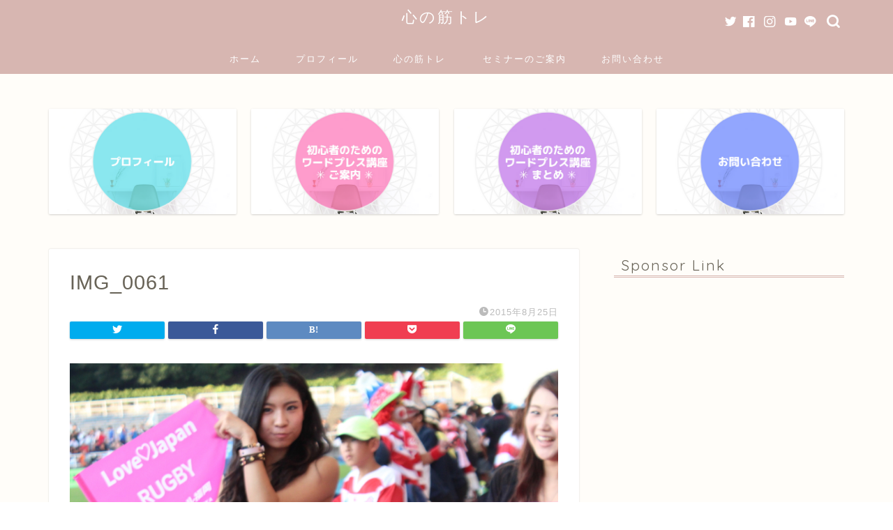

--- FILE ---
content_type: text/html; charset=UTF-8
request_url: https://takemurarena.com/1842/img_0061/
body_size: 18265
content:
<!DOCTYPE html>
<html lang="ja">
<head prefix="og: http://ogp.me/ns# fb: http://ogp.me/ns/fb# article: http://ogp.me/ns/article#">
<meta charset="utf-8">
<meta http-equiv="X-UA-Compatible" content="IE=edge">
<meta name="viewport" content="width=device-width, initial-scale=1">
<!-- ここからOGP -->
<meta property="og:type" content="blog">
<meta property="og:title" content="IMG_0061｜竹村玲奈『心の筋トレ』"> 
<meta property="og:url" content="https://takemurarena.com/1842/img_0061/"> 
<meta property="og:description" content=""> 
<meta property="og:image" content="https://takemurarena.com/wp-content/themes/jin/img/noimg.png">
<meta property="og:site_name" content="竹村玲奈『心の筋トレ』">
<meta property="fb:admins" content="270685372952862">
<meta name="twitter:card" content="summary_large_image">
<meta name="twitter:site" content="@takemura_rena">
<!-- ここまでOGP --> 

<meta name="description" itemprop="description" content="" >

<title>IMG_0061｜竹村玲奈『心の筋トレ』</title>
<link rel='dns-prefetch' href='//ajax.googleapis.com' />
<link rel='dns-prefetch' href='//cdnjs.cloudflare.com' />
<link rel='dns-prefetch' href='//use.fontawesome.com' />
<link rel='dns-prefetch' href='//s.w.org' />
<link rel="alternate" type="application/rss+xml" title="竹村玲奈『心の筋トレ』 &raquo; フィード" href="https://takemurarena.com/feed/" />
<link rel="alternate" type="application/rss+xml" title="竹村玲奈『心の筋トレ』 &raquo; コメントフィード" href="https://takemurarena.com/comments/feed/" />
<link rel="alternate" type="application/rss+xml" title="竹村玲奈『心の筋トレ』 &raquo; IMG_0061 のコメントのフィード" href="https://takemurarena.com/1842/img_0061/feed/" />
		<script type="text/javascript">
			window._wpemojiSettings = {"baseUrl":"https:\/\/s.w.org\/images\/core\/emoji\/13.0.0\/72x72\/","ext":".png","svgUrl":"https:\/\/s.w.org\/images\/core\/emoji\/13.0.0\/svg\/","svgExt":".svg","source":{"concatemoji":"https:\/\/takemurarena.com\/wp-includes\/js\/wp-emoji-release.min.js?ver=5.5.17"}};
			!function(e,a,t){var n,r,o,i=a.createElement("canvas"),p=i.getContext&&i.getContext("2d");function s(e,t){var a=String.fromCharCode;p.clearRect(0,0,i.width,i.height),p.fillText(a.apply(this,e),0,0);e=i.toDataURL();return p.clearRect(0,0,i.width,i.height),p.fillText(a.apply(this,t),0,0),e===i.toDataURL()}function c(e){var t=a.createElement("script");t.src=e,t.defer=t.type="text/javascript",a.getElementsByTagName("head")[0].appendChild(t)}for(o=Array("flag","emoji"),t.supports={everything:!0,everythingExceptFlag:!0},r=0;r<o.length;r++)t.supports[o[r]]=function(e){if(!p||!p.fillText)return!1;switch(p.textBaseline="top",p.font="600 32px Arial",e){case"flag":return s([127987,65039,8205,9895,65039],[127987,65039,8203,9895,65039])?!1:!s([55356,56826,55356,56819],[55356,56826,8203,55356,56819])&&!s([55356,57332,56128,56423,56128,56418,56128,56421,56128,56430,56128,56423,56128,56447],[55356,57332,8203,56128,56423,8203,56128,56418,8203,56128,56421,8203,56128,56430,8203,56128,56423,8203,56128,56447]);case"emoji":return!s([55357,56424,8205,55356,57212],[55357,56424,8203,55356,57212])}return!1}(o[r]),t.supports.everything=t.supports.everything&&t.supports[o[r]],"flag"!==o[r]&&(t.supports.everythingExceptFlag=t.supports.everythingExceptFlag&&t.supports[o[r]]);t.supports.everythingExceptFlag=t.supports.everythingExceptFlag&&!t.supports.flag,t.DOMReady=!1,t.readyCallback=function(){t.DOMReady=!0},t.supports.everything||(n=function(){t.readyCallback()},a.addEventListener?(a.addEventListener("DOMContentLoaded",n,!1),e.addEventListener("load",n,!1)):(e.attachEvent("onload",n),a.attachEvent("onreadystatechange",function(){"complete"===a.readyState&&t.readyCallback()})),(n=t.source||{}).concatemoji?c(n.concatemoji):n.wpemoji&&n.twemoji&&(c(n.twemoji),c(n.wpemoji)))}(window,document,window._wpemojiSettings);
		</script>
		<style type="text/css">
img.wp-smiley,
img.emoji {
	display: inline !important;
	border: none !important;
	box-shadow: none !important;
	height: 1em !important;
	width: 1em !important;
	margin: 0 .07em !important;
	vertical-align: -0.1em !important;
	background: none !important;
	padding: 0 !important;
}
</style>
	<link rel='stylesheet' id='sb_instagram_styles-css'  href='https://takemurarena.com/wp-content/plugins/instagram-feed/css/sbi-styles.min.css?ver=2.5.4' type='text/css' media='all' />
<link rel='stylesheet' id='wp-block-library-css'  href='https://takemurarena.com/wp-includes/css/dist/block-library/style.min.css?ver=5.5.17' type='text/css' media='all' />
<link rel='stylesheet' id='contact-form-7-css'  href='https://takemurarena.com/wp-content/plugins/contact-form-7/includes/css/styles.css?ver=5.3' type='text/css' media='all' />
<link rel='stylesheet' id='default-icon-styles-css'  href='https://takemurarena.com/wp-content/plugins/svg-vector-icon-plugin/public/../admin/css/wordpress-svg-icon-plugin-style.min.css?ver=5.5.17' type='text/css' media='all' />
<link rel='stylesheet' id='dashicons-css'  href='https://takemurarena.com/wp-includes/css/dashicons.min.css?ver=5.5.17' type='text/css' media='all' />
<link rel='stylesheet' id='thickbox-css'  href='https://takemurarena.com/wp-includes/js/thickbox/thickbox.css?ver=5.5.17' type='text/css' media='all' />
<link rel='stylesheet' id='formzu_plugin_client-css'  href='https://takemurarena.com/wp-content/plugins/formzu-wp/css/formzu_plugin_client.css?ver=1605193698' type='text/css' media='all' />
<link rel='stylesheet' id='theme-style-css'  href='https://takemurarena.com/wp-content/themes/jin/style.css?ver=5.5.17' type='text/css' media='all' />
<link rel='stylesheet' id='fontawesome-style-css'  href='https://use.fontawesome.com/releases/v5.6.3/css/all.css?ver=5.5.17' type='text/css' media='all' />
<link rel='stylesheet' id='swiper-style-css'  href='https://cdnjs.cloudflare.com/ajax/libs/Swiper/4.0.7/css/swiper.min.css?ver=5.5.17' type='text/css' media='all' />
<link rel="https://api.w.org/" href="https://takemurarena.com/wp-json/" /><link rel="alternate" type="application/json" href="https://takemurarena.com/wp-json/wp/v2/media/1864" /><link rel='shortlink' href='https://takemurarena.com/?p=1864' />
<link rel="alternate" type="application/json+oembed" href="https://takemurarena.com/wp-json/oembed/1.0/embed?url=https%3A%2F%2Ftakemurarena.com%2F1842%2Fimg_0061%2F" />
<link rel="alternate" type="text/xml+oembed" href="https://takemurarena.com/wp-json/oembed/1.0/embed?url=https%3A%2F%2Ftakemurarena.com%2F1842%2Fimg_0061%2F&#038;format=xml" />
	<style type="text/css">
		#wrapper{
							background-color: #fffdf9;
				background-image: url();
					}
		.related-entry-headline-text span:before,
		#comment-title span:before,
		#reply-title span:before{
			background-color: #d7b6b1;
			border-color: #d7b6b1!important;
		}
		
		#breadcrumb:after,
		#page-top a{	
			background-color: #d7b6b1;
		}
				footer{
			background-color: #d7b6b1;
		}
		.footer-inner a,
		#copyright,
		#copyright-center{
			border-color: #fff!important;
			color: #fff!important;
		}
		#footer-widget-area
		{
			border-color: #fff!important;
		}
				.page-top-footer a{
			color: #d7b6b1!important;
		}
				#breadcrumb ul li,
		#breadcrumb ul li a{
			color: #d7b6b1!important;
		}
		
		body,
		a,
		a:link,
		a:visited,
		.my-profile,
		.widgettitle,
		.tabBtn-mag label{
			color: #686357;
		}
		a:hover{
			color: #2e89f2;
		}
						.widget_nav_menu ul > li > a:before,
		.widget_categories ul > li > a:before,
		.widget_pages ul > li > a:before,
		.widget_recent_entries ul > li > a:before,
		.widget_archive ul > li > a:before,
		.widget_archive form:after,
		.widget_categories form:after,
		.widget_nav_menu ul > li > ul.sub-menu > li > a:before,
		.widget_categories ul > li > .children > li > a:before,
		.widget_pages ul > li > .children > li > a:before,
		.widget_nav_menu ul > li > ul.sub-menu > li > ul.sub-menu li > a:before,
		.widget_categories ul > li > .children > li > .children li > a:before,
		.widget_pages ul > li > .children > li > .children li > a:before{
			color: #d7b6b1;
		}
		.widget_nav_menu ul .sub-menu .sub-menu li a:before{
			background-color: #686357!important;
		}
		footer .footer-widget,
		footer .footer-widget a,
		footer .footer-widget ul li,
		.footer-widget.widget_nav_menu ul > li > a:before,
		.footer-widget.widget_categories ul > li > a:before,
		.footer-widget.widget_recent_entries ul > li > a:before,
		.footer-widget.widget_pages ul > li > a:before,
		.footer-widget.widget_archive ul > li > a:before,
		footer .widget_tag_cloud .tagcloud a:before{
			color: #fff!important;
			border-color: #fff!important;
		}
		footer .footer-widget .widgettitle{
			color: #fff!important;
			border-color: #cdd7dd!important;
		}
		footer .widget_nav_menu ul .children .children li a:before,
		footer .widget_categories ul .children .children li a:before,
		footer .widget_nav_menu ul .sub-menu .sub-menu li a:before{
			background-color: #fff!important;
		}
		#drawernav a:hover,
		.post-list-title,
		#prev-next p,
		#toc_container .toc_list li a{
			color: #686357!important;
		}
		
		#header-box{
			background-color: #d7b6b1;
		}
						@media (min-width: 768px) {
		#header-box .header-box10-bg:before,
		#header-box .header-box11-bg:before{
			border-radius: 2px;
		}
		}
										@media (min-width: 768px) {
			.top-image-meta{
				margin-top: calc(0px - 30px);
			}
		}
		@media (min-width: 1200px) {
			.top-image-meta{
				margin-top: calc(0px);
			}
		}
				.pickup-contents:before{
			background-color: #d7b6b1!important;
		}
		
		.main-image-text{
			color: #555555;
		}
		.main-image-text-sub{
			color: #686357;
		}
		
				@media (min-width: 481px) {
			#site-info{
				padding-top: 10px!important;
				padding-bottom: 10px!important;
			}
		}
		
		#site-info span a{
			color: #ffffff!important;
		}
		
				#headmenu .headsns .line a svg{
			fill: #ffffff!important;
		}
		#headmenu .headsns a,
		#headmenu{
			color: #ffffff!important;
			border-color:#ffffff!important;
		}
						.profile-follow .line-sns a svg{
			fill: #d7b6b1!important;
		}
		.profile-follow .line-sns a:hover svg{
			fill: #cdd7dd!important;
		}
		.profile-follow a{
			color: #d7b6b1!important;
			border-color:#d7b6b1!important;
		}
		.profile-follow a:hover,
		#headmenu .headsns a:hover{
			color:#cdd7dd!important;
			border-color:#cdd7dd!important;
		}
				.search-box:hover{
			color:#cdd7dd!important;
			border-color:#cdd7dd!important;
		}
				#header #headmenu .headsns .line a:hover svg{
			fill:#cdd7dd!important;
		}
		.cps-icon-bar,
		#navtoggle:checked + .sp-menu-open .cps-icon-bar{
			background-color: #ffffff;
		}
		#nav-container{
			background-color: #d7b6b1;
		}
		.menu-box .menu-item svg{
			fill:#ffffff;
		}
		#drawernav ul.menu-box > li > a,
		#drawernav2 ul.menu-box > li > a,
		#drawernav3 ul.menu-box > li > a,
		#drawernav4 ul.menu-box > li > a,
		#drawernav5 ul.menu-box > li > a,
		#drawernav ul.menu-box > li.menu-item-has-children:after,
		#drawernav2 ul.menu-box > li.menu-item-has-children:after,
		#drawernav3 ul.menu-box > li.menu-item-has-children:after,
		#drawernav4 ul.menu-box > li.menu-item-has-children:after,
		#drawernav5 ul.menu-box > li.menu-item-has-children:after{
			color: #ffffff!important;
		}
		#drawernav ul.menu-box li a,
		#drawernav2 ul.menu-box li a,
		#drawernav3 ul.menu-box li a,
		#drawernav4 ul.menu-box li a,
		#drawernav5 ul.menu-box li a{
			font-size: 13px!important;
		}
		#drawernav3 ul.menu-box > li{
			color: #686357!important;
		}
		#drawernav4 .menu-box > .menu-item > a:after,
		#drawernav3 .menu-box > .menu-item > a:after,
		#drawernav .menu-box > .menu-item > a:after{
			background-color: #ffffff!important;
		}
		#drawernav2 .menu-box > .menu-item:hover,
		#drawernav5 .menu-box > .menu-item:hover{
			border-top-color: #d7b6b1!important;
		}
				.cps-info-bar a{
			background-color: #ffcd44!important;
		}
				@media (min-width: 768px) {
			.post-list-mag .post-list-item:not(:nth-child(2n)){
				margin-right: 2.6%;
			}
		}
				@media (min-width: 768px) {
			#tab-1:checked ~ .tabBtn-mag li [for="tab-1"]:after,
			#tab-2:checked ~ .tabBtn-mag li [for="tab-2"]:after,
			#tab-3:checked ~ .tabBtn-mag li [for="tab-3"]:after,
			#tab-4:checked ~ .tabBtn-mag li [for="tab-4"]:after{
				border-top-color: #d7b6b1!important;
			}
			.tabBtn-mag label{
				border-bottom-color: #d7b6b1!important;
			}
		}
		#tab-1:checked ~ .tabBtn-mag li [for="tab-1"],
		#tab-2:checked ~ .tabBtn-mag li [for="tab-2"],
		#tab-3:checked ~ .tabBtn-mag li [for="tab-3"],
		#tab-4:checked ~ .tabBtn-mag li [for="tab-4"],
		#prev-next a.next:after,
		#prev-next a.prev:after,
		.more-cat-button a:hover span:before{
			background-color: #d7b6b1!important;
		}
		

		.swiper-slide .post-list-cat,
		.post-list-mag .post-list-cat,
		.post-list-mag3col .post-list-cat,
		.post-list-mag-sp1col .post-list-cat,
		.swiper-pagination-bullet-active,
		.pickup-cat,
		.post-list .post-list-cat,
		#breadcrumb .bcHome a:hover span:before,
		.popular-item:nth-child(1) .pop-num,
		.popular-item:nth-child(2) .pop-num,
		.popular-item:nth-child(3) .pop-num{
			background-color: #cdd7dd!important;
		}
		.sidebar-btn a,
		.profile-sns-menu{
			background-color: #cdd7dd!important;
		}
		.sp-sns-menu a,
		.pickup-contents-box a:hover .pickup-title{
			border-color: #d7b6b1!important;
			color: #d7b6b1!important;
		}
				.pickup-image:after{
			display: none;
		}
				.pro-line svg{
			fill: #d7b6b1!important;
		}
		.cps-post-cat a,
		.meta-cat,
		.popular-cat{
			background-color: #cdd7dd!important;
			border-color: #cdd7dd!important;
		}
		.tagicon,
		.tag-box a,
		#toc_container .toc_list > li,
		#toc_container .toc_title{
			color: #d7b6b1!important;
		}
		.widget_tag_cloud a::before{
			color: #686357!important;
		}
		.tag-box a,
		#toc_container:before{
			border-color: #d7b6b1!important;
		}
		.cps-post-cat a:hover{
			color: #2e89f2!important;
		}
		.pagination li:not([class*="current"]) a:hover,
		.widget_tag_cloud a:hover{
			background-color: #d7b6b1!important;
		}
		.pagination li:not([class*="current"]) a:hover{
			opacity: 0.5!important;
		}
		.pagination li.current a{
			background-color: #d7b6b1!important;
			border-color: #d7b6b1!important;
		}
		.nextpage a:hover span {
			color: #d7b6b1!important;
			border-color: #d7b6b1!important;
		}
		.cta-content:before{
			background-color: #ff7fa1!important;
		}
		.cta-text,
		.info-title{
			color: #ffffff!important;
		}
		#footer-widget-area.footer_style1 .widgettitle{
			border-color: #cdd7dd!important;
		}
		.sidebar_style1 .widgettitle,
		.sidebar_style5 .widgettitle{
			border-color: #d7b6b1!important;
		}
		.sidebar_style2 .widgettitle,
		.sidebar_style4 .widgettitle,
		.sidebar_style6 .widgettitle,
		#home-bottom-widget .widgettitle,
		#home-top-widget .widgettitle,
		#post-bottom-widget .widgettitle,
		#post-top-widget .widgettitle{
			background-color: #d7b6b1!important;
		}
		#home-bottom-widget .widget_search .search-box input[type="submit"],
		#home-top-widget .widget_search .search-box input[type="submit"],
		#post-bottom-widget .widget_search .search-box input[type="submit"],
		#post-top-widget .widget_search .search-box input[type="submit"]{
			background-color: #cdd7dd!important;
		}
		
		.tn-logo-size{
			font-size: 160%!important;
		}
		@media (min-width: 481px) {
		.tn-logo-size img{
			width: calc(160%*0.5)!important;
		}
		}
		@media (min-width: 768px) {
		.tn-logo-size img{
			width: calc(160%*2.2)!important;
		}
		}
		@media (min-width: 1200px) {
		.tn-logo-size img{
			width: 160%!important;
		}
		}
		.sp-logo-size{
			font-size: 120%!important;
		}
		.sp-logo-size img{
			width: 120%!important;
		}
				.cps-post-main ul > li:before,
		.cps-post-main ol > li:before{
			background-color: #cdd7dd!important;
		}
		.profile-card .profile-title{
			background-color: #d7b6b1!important;
		}
		.profile-card{
			border-color: #d7b6b1!important;
		}
		.cps-post-main a{
			color:#2e89f2;
		}
		.cps-post-main .marker{
			background: -webkit-linear-gradient( transparent 60%, #fff1ce 0% ) ;
			background: linear-gradient( transparent 60%, #fff1ce 0% ) ;
		}
		.cps-post-main .marker2{
			background: -webkit-linear-gradient( transparent 60%, #daf0f6 0% ) ;
			background: linear-gradient( transparent 60%, #daf0f6 0% ) ;
		}
		.cps-post-main .jic-sc{
			color:#e9546b;
		}
		
		
		.simple-box1{
			border-color:#3b4675!important;
		}
		.simple-box2{
			border-color:#f2bf7d!important;
		}
		.simple-box3{
			border-color:#8bb4ba!important;
		}
		.simple-box4{
			border-color:#7badd8!important;
		}
		.simple-box4:before{
			background-color: #7badd8;
		}
		.simple-box5{
			border-color:#e896c7!important;
		}
		.simple-box5:before{
			background-color: #e896c7;
		}
		.simple-box6{
			background-color:#fffdef!important;
		}
		.simple-box7{
			border-color:#def1f9!important;
		}
		.simple-box7:before{
			background-color:#def1f9!important;
		}
		.simple-box8{
			border-color:#96ddc1!important;
		}
		.simple-box8:before{
			background-color:#96ddc1!important;
		}
		.simple-box9:before{
			background-color:#e1c0e8!important;
		}
				.simple-box9:after{
			border-color:#e1c0e8 #e1c0e8 #fff #fff!important;
		}
				
		.kaisetsu-box1:before,
		.kaisetsu-box1-title{
			background-color:#ffb49e!important;
		}
		.kaisetsu-box2{
			border-color:#3b4675!important;
		}
		.kaisetsu-box2-title{
			background-color:#3b4675!important;
		}
		.kaisetsu-box4{
			border-color:#ea91a9!important;
		}
		.kaisetsu-box4-title{
			background-color:#ea91a9!important;
		}
		.kaisetsu-box5:before{
			background-color:#8bb4ba!important;
		}
		.kaisetsu-box5-title{
			background-color:#8bb4ba!important;
		}
		
		.concept-box1{
			border-color:#85db8f!important;
		}
		.concept-box1:after{
			background-color:#85db8f!important;
		}
		.concept-box1:before{
			content:"ポイント"!important;
			color:#85db8f!important;
		}
		.concept-box2{
			border-color:#f7cf6a!important;
		}
		.concept-box2:after{
			background-color:#f7cf6a!important;
		}
		.concept-box2:before{
			content:"注意点"!important;
			color:#f7cf6a!important;
		}
		.concept-box3{
			border-color:#86cee8!important;
		}
		.concept-box3:after{
			background-color:#86cee8!important;
		}
		.concept-box3:before{
			content:"良い例"!important;
			color:#86cee8!important;
		}
		.concept-box4{
			border-color:#ed8989!important;
		}
		.concept-box4:after{
			background-color:#ed8989!important;
		}
		.concept-box4:before{
			content:"悪い例"!important;
			color:#ed8989!important;
		}
		.concept-box5{
			border-color:#9e9e9e!important;
		}
		.concept-box5:after{
			background-color:#9e9e9e!important;
		}
		.concept-box5:before{
			content:"参考"!important;
			color:#9e9e9e!important;
		}
		.concept-box6{
			border-color:#8eaced!important;
		}
		.concept-box6:after{
			background-color:#8eaced!important;
		}
		.concept-box6:before{
			content:"メモ"!important;
			color:#8eaced!important;
		}
		
		.innerlink-box1,
		.blog-card{
			border-color:#ffcd44!important;
		}
		.innerlink-box1-title{
			background-color:#ffcd44!important;
			border-color:#ffcd44!important;
		}
		.innerlink-box1:before,
		.blog-card-hl-box{
			background-color:#ffcd44!important;
		}
				
		.jin-ac-box01-title::after{
			color: #d7b6b1;
		}
		
		.color-button01 a,
		.color-button01 a:hover,
		.color-button01:before{
			background-color: #3b4675!important;
		}
		.top-image-btn-color a,
		.top-image-btn-color a:hover,
		.top-image-btn-color:before{
			background-color: #ffd86d!important;
		}
		.color-button02 a,
		.color-button02 a:hover,
		.color-button02:before{
			background-color: #68d6cb!important;
		}
		
		.color-button01-big a,
		.color-button01-big a:hover,
		.color-button01-big:before{
			background-color: #ffcd44!important;
		}
		.color-button01-big a,
		.color-button01-big:before{
			border-radius: 5px!important;
		}
		.color-button01-big a{
			padding-top: 20px!important;
			padding-bottom: 20px!important;
		}
		
		.color-button02-big a,
		.color-button02-big a:hover,
		.color-button02-big:before{
			background-color: #d7b6b1!important;
		}
		.color-button02-big a,
		.color-button02-big:before{
			border-radius: 300px!important;
		}
		.color-button02-big a{
			padding-top: 15px!important;
			padding-bottom: 15px!important;
		}
				.color-button01-big{
			width: 75%!important;
		}
		.color-button02-big{
			width: 80%!important;
		}
				
		
					.top-image-btn-color a:hover,
			.color-button01 a:hover,
			.color-button02 a:hover,
			.color-button01-big a:hover,
			.color-button02-big a:hover{
				opacity: 1;
			}
				
		.h2-style01 h2,
		.h2-style02 h2:before,
		.h2-style03 h2,
		.h2-style04 h2:before,
		.h2-style05 h2,
		.h2-style07 h2:before,
		.h2-style07 h2:after,
		.h3-style03 h3:before,
		.h3-style02 h3:before,
		.h3-style05 h3:before,
		.h3-style07 h3:before,
		.h2-style08 h2:after,
		.h2-style10 h2:before,
		.h2-style10 h2:after,
		.h3-style02 h3:after,
		.h4-style02 h4:before{
			background-color: #d7b6b1!important;
		}
		.h3-style01 h3,
		.h3-style04 h3,
		.h3-style05 h3,
		.h3-style06 h3,
		.h4-style01 h4,
		.h2-style02 h2,
		.h2-style08 h2,
		.h2-style08 h2:before,
		.h2-style09 h2,
		.h4-style03 h4{
			border-color: #d7b6b1!important;
		}
		.h2-style05 h2:before{
			border-top-color: #d7b6b1!important;
		}
		.h2-style06 h2:before,
		.sidebar_style3 .widgettitle:after{
			background-image: linear-gradient(
				-45deg,
				transparent 25%,
				#d7b6b1 25%,
				#d7b6b1 50%,
				transparent 50%,
				transparent 75%,
				#d7b6b1 75%,
				#d7b6b1			);
		}
				.jin-h2-icons.h2-style02 h2 .jic:before,
		.jin-h2-icons.h2-style04 h2 .jic:before,
		.jin-h2-icons.h2-style06 h2 .jic:before,
		.jin-h2-icons.h2-style07 h2 .jic:before,
		.jin-h2-icons.h2-style08 h2 .jic:before,
		.jin-h2-icons.h2-style09 h2 .jic:before,
		.jin-h2-icons.h2-style10 h2 .jic:before,
		.jin-h3-icons.h3-style01 h3 .jic:before,
		.jin-h3-icons.h3-style02 h3 .jic:before,
		.jin-h3-icons.h3-style03 h3 .jic:before,
		.jin-h3-icons.h3-style04 h3 .jic:before,
		.jin-h3-icons.h3-style05 h3 .jic:before,
		.jin-h3-icons.h3-style06 h3 .jic:before,
		.jin-h3-icons.h3-style07 h3 .jic:before,
		.jin-h4-icons.h4-style01 h4 .jic:before,
		.jin-h4-icons.h4-style02 h4 .jic:before,
		.jin-h4-icons.h4-style03 h4 .jic:before,
		.jin-h4-icons.h4-style04 h4 .jic:before{
			color:#d7b6b1;
		}
		
		@media all and (-ms-high-contrast:none){
			*::-ms-backdrop, .color-button01:before,
			.color-button02:before,
			.color-button01-big:before,
			.color-button02-big:before{
				background-color: #595857!important;
			}
		}
		
		.jin-lp-h2 h2,
		.jin-lp-h2 h2{
			background-color: transparent!important;
			border-color: transparent!important;
			color: #686357!important;
		}
		.jincolumn-h3style2{
			border-color:#d7b6b1!important;
		}
		.jinlph2-style1 h2:first-letter{
			color:#d7b6b1!important;
		}
		.jinlph2-style2 h2,
		.jinlph2-style3 h2{
			border-color:#d7b6b1!important;
		}
		.jin-photo-title .jin-fusen1-down,
		.jin-photo-title .jin-fusen1-even,
		.jin-photo-title .jin-fusen1-up{
			border-left-color:#d7b6b1;
		}
		.jin-photo-title .jin-fusen2,
		.jin-photo-title .jin-fusen3{
			background-color:#d7b6b1;
		}
		.jin-photo-title .jin-fusen2:before,
		.jin-photo-title .jin-fusen3:before {
			border-top-color: #d7b6b1;
		}
		.has-huge-font-size{
			font-size:42px!important;
		}
		.has-large-font-size{
			font-size:36px!important;
		}
		.has-medium-font-size{
			font-size:20px!important;
		}
		.has-normal-font-size{
			font-size:16px!important;
		}
		.has-small-font-size{
			font-size:13px!important;
		}
		
		
	</style>
<link rel="icon" href="https://takemurarena.com/wp-content/uploads/2018/05/cropped-fe703eedcc62148e43b3a092783dc651-32x32.png" sizes="32x32" />
<link rel="icon" href="https://takemurarena.com/wp-content/uploads/2018/05/cropped-fe703eedcc62148e43b3a092783dc651-192x192.png" sizes="192x192" />
<link rel="apple-touch-icon" href="https://takemurarena.com/wp-content/uploads/2018/05/cropped-fe703eedcc62148e43b3a092783dc651-180x180.png" />
<meta name="msapplication-TileImage" content="https://takemurarena.com/wp-content/uploads/2018/05/cropped-fe703eedcc62148e43b3a092783dc651-270x270.png" />
<link rel="alternate" type="application/rss+xml" title="RSS" href="https://takemurarena.com/rsslatest.xml" />		<style type="text/css" id="wp-custom-css">
			.proflink a{
	display:block;
	text-align:center;
	padding:7px 10px;
	background:#aaa;/*カラーは変更*/
	width:50%;
	margin:0 auto;
	margin-top:20px;
	border-radius:20px;
	border:3px double #fff;
	font-size:0.65rem;
	color:#fff;
}
.proflink a:hover{
		opacity:0.75;
}

/*=================================================================================
カエレバ・ヨメレバ・トマレバ
=================================================================================*/
.cstmreba {
width:98%;
height:auto;
margin:36px auto;
font-family:'Lucida Grande','Hiragino Kaku Gothic ProN',Helvetica, Meiryo, sans-serif;
line-height: 1.5;
word-wrap: break-word;
box-sizing: border-box;
display: block;
}
.cstmreba a {
transition: 0.8s ;
color:#285EFF; /* テキストリンクカラー */
}
.cstmreba a:hover {
color:#FFCA28; /* テキストリンクカラー(マウスオーバー時) */
}
.cstmreba .booklink-box,
.cstmreba .kaerebalink-box,
.cstmreba .tomarebalink-box {
width: 100%;
background-color: #fafafa; /* 全体の背景カラー */
overflow: hidden;
border-radius: 0px;
box-sizing: border-box;
padding: 12px 8px;
box-shadow: 0px 2px 5px 0 rgba(0,0,0,.26);
}
/* サムネイル画像ボックス */
.cstmreba .booklink-image,
.cstmreba .kaerebalink-image,
.cstmreba .tomarebalink-image {
width:150px;
float:left;
margin:0 14px 0 0;
text-align: center;
background: #fff;
}
.cstmreba .booklink-image a,
.cstmreba .kaerebalink-image a,
.cstmreba .tomarebalink-image a {
width:100%;
display:block;
}
.cstmreba .booklink-image a img,
.cstmreba .kaerebalink-image a img,
.cstmreba .tomarebalink-image a img {
margin:0 ;
padding: 0;
text-align:center;
background: #fff;
}
.cstmreba .booklink-info,.cstmreba .kaerebalink-info,.cstmreba .tomarebalink-info {
overflow:hidden;
line-height:170%;
color: #333;
}
/* infoボックス内リンク下線非表示 */
.cstmreba .booklink-info a,
.cstmreba .kaerebalink-info a,
.cstmreba .tomarebalink-info a {
text-decoration: none;
}
/* 作品・商品・ホテル名 リンク */
.cstmreba .booklink-name>a,
.cstmreba .kaerebalink-name>a,
.cstmreba .tomarebalink-name>a {
border-bottom: 1px solid ;
font-size:16px;
}
/* タイトル下にPタグ自動挿入された際の余白を小さく */
.cstmreba .kaerebalink-name p,
.cstmreba .booklink-name p,
.cstmreba .tomarebalink-name p {
margin: 0;
}
/* powered by */
.cstmreba .booklink-powered-date,
.cstmreba .kaerebalink-powered-date,
.cstmreba .tomarebalink-powered-date {
font-size:10px;
line-height:150%;
}
.cstmreba .booklink-powered-date a,
.cstmreba .kaerebalink-powered-date a,
.cstmreba .tomarebalink-powered-date a {
color:#333;
border-bottom: none ;
}
.cstmreba .booklink-powered-date a:hover,
.cstmreba .kaerebalink-powered-date a:hover,
.cstmreba .tomarebalink-powered-date a:hover {
color:#333;
border-bottom: 1px solid #333 ;
}
/* 著者・住所 */
.cstmreba .booklink-detail,.cstmreba .kaerebalink-detail,.cstmreba .tomarebalink-address {
font-size:12px;
}
.cstmreba .kaerebalink-link1 div img,.cstmreba .booklink-link2 div img,.cstmreba .tomarebalink-link1 div img {
display:none !important;
}
.cstmreba .kaerebalink-link1, .cstmreba .booklink-link2,.cstmreba .tomarebalink-link1 {
display: inline-block;
width: 100%;
margin-top: 5px;
}
.cstmreba .booklink-link2>div,
.cstmreba .kaerebalink-link1>div,
.cstmreba .tomarebalink-link1>div {
float:left;
width:24%;
min-width:128px;
margin:0.5%;
}
/***** ボタンデザインここから ******/
.cstmreba .booklink-link2 a,
.cstmreba .kaerebalink-link1 a,
.cstmreba .tomarebalink-link1 a {
width: 100%;
display: inline-block;
text-align: center;
box-sizing: border-box;
margin: 1px 0;
padding:3% 0.5%;
border-radius: 8px;
font-size: 13px;
font-weight: bold;
line-height: 180%;
color: #fff;
box-shadow: 0px 2px 4px 0 rgba(0,0,0,.26);
}
/* トマレバ */
.cstmreba .tomarebalink-link1 .shoplinkrakuten a {background: #76ae25; border: 2px solid #76ae25; }/* 楽天トラベル */
.cstmreba .tomarebalink-link1 .shoplinkjalan a { background: #ff7a15; border: 2px solid #ff7a15;}/* じゃらん */
.cstmreba .tomarebalink-link1 .shoplinkjtb a { background: #c81528; border: 2px solid #c81528;}/* JTB */
.cstmreba .tomarebalink-link1 .shoplinkknt a { background: #0b499d; border: 2px solid #0b499d;}/* KNT */
.cstmreba .tomarebalink-link1 .shoplinkikyu a { background: #bf9500; border: 2px solid #bf9500;}/* 一休 */
.cstmreba .tomarebalink-link1 .shoplinkrurubu a { background: #000066; border: 2px solid #000066;}/* るるぶ */
.cstmreba .tomarebalink-link1 .shoplinkyahoo a { background: #ff0033; border: 2px solid #ff0033;}/* Yahoo!トラベル */
.cstmreba .tomarebalink-link1 .shoplinkhis a { background: #004bb0; border: 2px solid #004bb0;}/*** HIS ***/
/* カエレバ */
.cstmreba .kaerebalink-link1 .shoplinkyahoo a {background:#ff0033; border:2px solid #ff0033; letter-spacing:normal;} /* Yahoo!ショッピング */
.cstmreba .kaerebalink-link1 .shoplinkbellemaison a { background:#84be24 ; border: 2px solid #84be24;}	/* ベルメゾン */
.cstmreba .kaerebalink-link1 .shoplinkcecile a { background:#8d124b; border: 2px solid #8d124b;} /* セシール */
.cstmreba .kaerebalink-link1 .shoplinkkakakucom a {background:#314995; border: 2px solid #314995;} /* 価格コム */
/* ヨメレバ */
.cstmreba .booklink-link2 .shoplinkkindle a { background:#007dcd; border: 2px solid #007dcd;} /* Kindle */
.cstmreba .booklink-link2 .shoplinkrakukobo a { background:#bf0000; border: 2px solid #bf0000;} /* 楽天kobo */
.cstmreba .booklink-link2  .shoplinkbk1 a { background:#0085cd; border: 2px solid #0085cd;} /* honto */
.cstmreba .booklink-link2 .shoplinkehon a { background:#2a2c6d; border: 2px solid #2a2c6d;} /* ehon */
.cstmreba .booklink-link2 .shoplinkkino a { background:#003e92; border: 2px solid #003e92;} /* 紀伊國屋書店 */
.cstmreba .booklink-link2 .shoplinktoshokan a { background:#333333; border: 2px solid #333333;} /* 図書館 */
/* カエレバ・ヨメレバ共通 */
.cstmreba .kaerebalink-link1 .shoplinkamazon a,
.cstmreba .booklink-link2 .shoplinkamazon a {
background:#FF9901;
border: 2px solid #ff9901;
} /* Amazon */
.cstmreba .kaerebalink-link1 .shoplinkrakuten a,
.cstmreba .booklink-link2 .shoplinkrakuten a {
background: #bf0000;
border: 2px solid #bf0000;
} /* 楽天 */
.cstmreba .kaerebalink-link1 .shoplinkseven a,
.cstmreba .booklink-link2 .shoplinkseven a {
background:#225496;
border: 2px solid #225496;
} /* 7net */
/****** ボタンカラー ここまで *****/
/***** ボタンデザイン　マウスオーバー時ここから *****/
.cstmreba .booklink-link2 a:hover,
.cstmreba .kaerebalink-link1 a:hover,
.cstmreba .tomarebalink-link1 a:hover {
background: #fff;
}
/* トマレバ */
.cstmreba .tomarebalink-link1 .shoplinkrakuten a:hover { color: #76ae25; }/* 楽天トラベル */
.cstmreba .tomarebalink-link1 .shoplinkjalan a:hover { color: #ff7a15; }/* じゃらん */
.cstmreba .tomarebalink-link1 .shoplinkjtb a:hover { color: #c81528; }/* JTB */
.cstmreba .tomarebalink-link1 .shoplinkknt a:hover { color: #0b499d; }/* KNT */
.cstmreba .tomarebalink-link1 .shoplinkikyu a:hover { color: #bf9500; }/* 一休 */
.cstmreba .tomarebalink-link1 .shoplinkrurubu a:hover { color: #000066; }/* るるぶ */
.cstmreba .tomarebalink-link1 .shoplinkyahoo a:hover { color: #ff0033; }/* Yahoo!トラベル */
.cstmreba .tomarebalink-link1 .shoplinkhis a:hover { color: #004bb0; }/*** HIS ***/
/* カエレバ */
.cstmreba .kaerebalink-link1 .shoplinkyahoo a:hover {color:#ff0033;} /* Yahoo!ショッピング */
.cstmreba .kaerebalink-link1 .shoplinkbellemaison a:hover { color:#84be24 ; }	/* ベルメゾン */
.cstmreba .kaerebalink-link1 .shoplinkcecile a:hover { color:#8d124b; } /* セシール */
.cstmreba .kaerebalink-link1 .shoplinkkakakucom a:hover {color:#314995;} /* 価格コム */
/* ヨメレバ */
.cstmreba .booklink-link2 .shoplinkkindle a:hover { color:#007dcd;} /* Kindle */
.cstmreba .booklink-link2 .shoplinkrakukobo a:hover { color:#bf0000; } /* 楽天kobo */
.cstmreba .booklink-link2 .shoplinkbk1 a:hover { color:#0085cd; } /* honto */
.cstmreba .booklink-link2 .shoplinkehon a:hover { color:#2a2c6d; } /* ehon */
.cstmreba .booklink-link2 .shoplinkkino a:hover { color:#003e92; } /* 紀伊國屋書店 */
.cstmreba .booklink-link2 .shoplinktoshokan a:hover { color:#333333; } /* 図書館 */
/* カエレバ・ヨメレバ共通 */
.cstmreba .kaerebalink-link1 .shoplinkamazon a:hover,
.cstmreba .booklink-link2 .shoplinkamazon a:hover {
color:#FF9901; } /* Amazon */
.cstmreba .kaerebalink-link1 .shoplinkrakuten a:hover,
.cstmreba .booklink-link2 .shoplinkrakuten a:hover {
color: #bf0000; } /* 楽天 */
.cstmreba .kaerebalink-link1 .shoplinkseven a:hover,
.cstmreba .booklink-link2 .shoplinkseven a:hover {
color:#225496;} /* 7net */
/***** ボタンデザイン　マウスオーバー時ここまで *****/
.cstmreba .booklink-footer {
clear:both;
}
/*****  解像度768px以下のスタイル *****/
@media screen and (max-width:768px){
.cstmreba .booklink-image,
.cstmreba .kaerebalink-image,
.cstmreba .tomarebalink-image {
width:100%;
float:none;
}
.cstmreba .booklink-link2>div,
.cstmreba .kaerebalink-link1>div,
.cstmreba .tomarebalink-link1>div {
width: 32.33%;
margin: 0.5%;
}
.cstmreba .booklink-info,
.cstmreba .kaerebalink-info,
.cstmreba .tomarebalink-info {
text-align:center;
padding-bottom: 1px;
}
}
/*****  解像度480px以下のスタイル *****/
@media screen and (max-width:480px){
.cstmreba .booklink-link2>div,
.cstmreba .kaerebalink-link1>div,
.cstmreba .tomarebalink-link1>div {
width: 49%;
margin: 0.5%;
}
}

/***** ツイッター中央配置 *****/
#twitter-widget-0, #twitter-widget-1, #twitter-widget-2, #twitter-widget-3, #twitter-widget-4, #twitter-widget-5, #twitter-widget-6, #twitter-widget-7, #twitter-widget-8, #twitter-widget-9, #twitter-widget-10, #twitter-widget-11, #twitter-widget-12, #twitter-widget-13, #twitter-widget-14, #twitter-widget-15, #twitter-widget-16, #twitter-widget-17, #twitter-widget-18, #twitter-widget-19, #twitter-widget-20 {
  margin: 10px auto !important;
}		</style>
			
<!--カエレバCSS-->
<!--アプリーチCSS-->

<!-- Global site tag (gtag.js) - Google Analytics -->
<script async src="https://www.googletagmanager.com/gtag/js?id=UA-30027441-1"></script>
<script>
  window.dataLayer = window.dataLayer || [];
  function gtag(){dataLayer.push(arguments);}
  gtag('js', new Date());

  gtag('config', 'UA-30027441-1');
</script>
</head>
<body class="attachment attachment-template-default single single-attachment postid-1864 attachmentid-1864 attachment-jpeg" id="nofont-style">
<div id="wrapper">

		
	<div id="scroll-content" class="animate-off">
	
		<!--ヘッダー-->

								
<div id="header-box" class="tn_on header-box animate-off">
	<div id="header" class="header-type2 header animate-off">
		
		<div id="site-info" class="ef">
												<span class="tn-logo-size"><a href='https://takemurarena.com/' title='竹村玲奈『心の筋トレ』' rel='home'>心の筋トレ</a></span>
									</div>

	
				<div id="headmenu">
			<span class="headsns tn_sns_on">
									<span class="twitter"><a href="https://twitter.com/takemura_rena"><i class="jic-type jin-ifont-twitter" aria-hidden="true"></i></a></span>
													<span class="facebook">
					<a href="https://www.facebook.com/takemura.rena"><i class="jic-type jin-ifont-facebook" aria-hidden="true"></i></a>
					</span>
													<span class="instagram">
					<a href="https://www.instagram.com/takemurarena/"><i class="jic-type jin-ifont-instagram" aria-hidden="true"></i></a>
					</span>
													<span class="youtube">
					<a href="https://www.youtube.com/user/womanlaboratory"><i class="jic-type jin-ifont-youtube" aria-hidden="true"></i></a>
					</span>
					
									<span class="line">
						<a href="https://line.me/R/ti/p/%40kgc7113b" target="_blank"><i class="jic-type jin-ifont-line" aria-hidden="true"></i></a>
					</span>
									

			</span>
			<span class="headsearch tn_search_on">
				<form class="search-box" role="search" method="get" id="searchform" action="https://takemurarena.com/">
	<input type="search" placeholder="" class="text search-text" value="" name="s" id="s">
	<input type="submit" id="searchsubmit" value="&#xe931;">
</form>
			</span>
		</div>
		
	</div>
	
		
</div>


		
	<!--グローバルナビゲーション layout1-->
				<div id="nav-container" class="header-style4-animate animate-off">
			<div id="drawernav" class="ef">
				<nav class="fixed-content"><ul class="menu-box"><li class="menu-item menu-item-type-custom menu-item-object-custom menu-item-home menu-item-3583"><a href="http://takemurarena.com">ホーム</a></li>
<li class="menu-item menu-item-type-post_type menu-item-object-page menu-item-4540"><a href="https://takemurarena.com/profile/">プロフィール</a></li>
<li class="menu-item menu-item-type-taxonomy menu-item-object-category menu-item-3584"><a href="https://takemurarena.com/category/kokoro/">心の筋トレ</a></li>
<li class="menu-item menu-item-type-taxonomy menu-item-object-category menu-item-3694"><a href="https://takemurarena.com/category/seminar/"><span><i class="セミナーのご案内を掲載しております。" aria-hidden="true"></i></span>セミナーのご案内</a></li>
<li class="menu-item menu-item-type-post_type menu-item-object-page menu-item-has-children menu-item-4464"><a href="https://takemurarena.com/contact/">お問い合わせ</a>
<ul class="sub-menu">
	<li class="menu-item menu-item-type-post_type menu-item-object-post menu-item-4547"><a href="https://takemurarena.com/4469/">セミナー、講演のお仕事について</a></li>
	<li class="menu-item menu-item-type-post_type menu-item-object-post menu-item-4541"><a href="https://takemurarena.com/1542/">PR、ブロガーのお仕事に関して</a></li>
</ul>
</li>
</ul></nav>			</div>
		</div>
				<!--グローバルナビゲーション layout1-->
	
			<!--ヘッダー画像-->
																				<!--ヘッダー画像-->
			
		<!--ヘッダー-->

		<div class="clearfix"></div>

			
													<div class="pickup-contents-box animate-off">
	<ul class="pickup-contents">
			<li>
							<a href="https://takemurarena.com/profile/">
					<div class="pickup-image">
													<img src="https://takemurarena.com/wp-content/uploads/2018/06/5-1.png" alt="" width="560" height="315" />
																	</div>
				</a>
					</li>
			<li>
							<a href="https://takemurarena.com/oneday-wordpress/">
					<div class="pickup-image">
													<img src="https://takemurarena.com/wp-content/uploads/2018/06/WATER-SPORT-2.png" alt="" width="560" height="315" />
																	</div>
				</a>
					</li>
			<li>
							<a href="https://takemurarena.com/4473/">
					<div class="pickup-image">
													<img src="https://takemurarena.com/wp-content/uploads/2018/06/7-1.png" alt="" width="560" height="315" />
																	</div>
				</a>
					</li>
			<li>
							<a href="https://takemurarena.com/contact/">
					<div class="pickup-image">
													<img src="https://takemurarena.com/wp-content/uploads/2018/06/8-1.png" alt="" width="560" height="315" />
																	</div>
				</a>
					</li>
		</ul>
</div>
							
			
	<div id="contents">
		
		<!--メインコンテンツ-->
		<main id="main-contents" class="main-contents article_style1 animate-off" itemprop="mainContentOfPage">
				<section class="cps-post-box hentry">
											<article class="cps-post">
							<header class="cps-post-header">
								<h1 class="cps-post-title entry-title" itemprop="headline">IMG_0061</h1>
								<div class="cps-post-meta vcard">
									<span class="writer fn" itemprop="author" itemscope itemtype="https://schema.org/Person"><span itemprop="name">rena</span></span>
									<span class="cps-post-cat" itemprop="keywords"></span>
									<span class="cps-post-date-box">
												<span class="cps-post-date"><i class="jic jin-ifont-watch" aria-hidden="true"></i>&nbsp;<time class="entry-date date published updated" datetime="2015-08-25T15:13:31+09:00">2015年8月25日</time></span>
										</span>
								</div>
																											<div class="share-top sns-design-type01">
	<div class="sns-top">
		<ol>
			<!--ツイートボタン-->
							<li class="twitter"><a href="https://twitter.com/share?url=https%3A%2F%2Ftakemurarena.com%2F1842%2Fimg_0061%2F&text=IMG_0061 - 竹村玲奈『心の筋トレ』&via=takemura_rena&related=takemura_rena"><i class="jic jin-ifont-twitter"></i></a>
				</li>
						<!--Facebookボタン-->
							<li class="facebook">
				<a href="https://www.facebook.com/sharer.php?src=bm&u=https%3A%2F%2Ftakemurarena.com%2F1842%2Fimg_0061%2F&t=IMG_0061 - 竹村玲奈『心の筋トレ』" onclick="javascript:window.open(this.href, '', 'menubar=no,toolbar=no,resizable=yes,scrollbars=yes,height=300,width=600');return false;"><i class="jic jin-ifont-facebook-t" aria-hidden="true"></i></a>
				</li>
						<!--はてブボタン-->
							<li class="hatebu">
				<a href="https://b.hatena.ne.jp/add?mode=confirm&url=https%3A%2F%2Ftakemurarena.com%2F1842%2Fimg_0061%2F" onclick="javascript:window.open(this.href, '', 'menubar=no,toolbar=no,resizable=yes,scrollbars=yes,height=400,width=510');return false;" ><i class="font-hatena"></i></a>
				</li>
						<!--Poketボタン-->
							<li class="pocket">
				<a href="https://getpocket.com/edit?url=https%3A%2F%2Ftakemurarena.com%2F1842%2Fimg_0061%2F&title=IMG_0061 - 竹村玲奈『心の筋トレ』"><i class="jic jin-ifont-pocket" aria-hidden="true"></i></a>
				</li>
							<li class="line">
				<a href="https://line.me/R/msg/text/?https%3A%2F%2Ftakemurarena.com%2F1842%2Fimg_0061%2F"><i class="jic jin-ifont-line" aria-hidden="true"></i></a>
				</li>
		</ol>
	</div>
</div>
<div class="clearfix"></div>
																								</header>

							<div class="cps-post-main-box">
								<div class="cps-post-main h2-style09 h3-style06 h4-style01 entry-content m-size m-size-sp" itemprop="articleBody">

																													<p>
											<a href="https://takemurarena.com/wp-content/uploads/2015/08/IMG_0061.jpg" target="_blank"><img src="https://takemurarena.com/wp-content/uploads/2015/08/IMG_0061.jpg" width="853" height="1280" alt="" /></a>
										</p>
																		
								</div>
							</div>
						</article>
														</section>
			
															</main>
		<!--サイドバー-->
<div id="sidebar" class="sideber sidebar_style5 animate-off" role="complementary" itemscope itemtype="https://schema.org/WPSideBar">
		
	<div id="text-24" class="widget widget_text"><div class="widgettitle ef">Sponsor Link</div>			<div class="textwidget"><p><script async src="//pagead2.googlesyndication.com/pagead/js/adsbygoogle.js"></script><br />
<!-- takemurarena（リンクユニット） --><br />
<ins class="adsbygoogle" style="display: block;" data-ad-client="ca-pub-9002645035950437" data-ad-slot="8890351881" data-ad-format="link"></ins><br />
<script>
(adsbygoogle = window.adsbygoogle || []).push({});
</script></p>
</div>
		</div><div id="widget-profile-3" class="widget widget-profile">		<div class="my-profile">
			<div class="myjob">ブロガー / SNSアドバイザー</div>
			<div class="myname">竹村玲奈</div>
			<div class="my-profile-thumb">		
				<a href="https://takemurarena.com/profile/"><img src="https://takemurarena.com/wp-content/uploads/2018/05/fe703eedcc62148e43b3a092783dc651-290x290.png" /></a>
			</div>
			<div class="myintro">ソーシャルメディアを活用した、発信力や認知度を高めるブランディングを始め、ウェブ解析士として、マーケティングやプロモーションのお手伝いをしています。
<br>
<br>ホテル＆ホテルスパが大好き♡<br>
各種コンサルも承ります！<br>
<br>
<a href="https://takemurarena.com/1542/">＞<span style="text-decoration: underline;">これまでのお仕事はコチラから</span></a></div>
						<div class="profile-sns-menu">
				<div class="profile-sns-menu-title ef">＼ Follow me ／</div>
				<ul>
										<li class="pro-tw"><a href="https://twitter.com/takemura_rena" target="_blank"><i class="jic-type jin-ifont-twitter"></i></a></li>
															<li class="pro-fb"><a href="https://www.facebook.com/takemura.rena" target="_blank"><i class="jic-type jin-ifont-facebook" aria-hidden="true"></i></a></li>
															<li class="pro-insta"><a href="https://www.instagram.com/takemurarena/" target="_blank"><i class="jic-type jin-ifont-instagram" aria-hidden="true"></i></a></li>
															<li class="pro-youtube"><a href="https://www.youtube.com/user/womanlaboratory" target="_blank"><i class="jic-type jin-ifont-youtube" aria-hidden="true"></i></a></li>
															<li class="pro-line"><a href="https://line.me/R/ti/p/%40kgc7113b" target="_blank"><i class="jic-type jin-ifont-line" aria-hidden="true"></i></a></li>
														</ul>
			</div>
			<style type="text/css">
				.my-profile{
										padding-bottom: 85px;
									}
			</style>
					</div>
		</div><div id="text-26" class="widget widget_text"><div class="widgettitle ef">ワードプレス講座開講中</div>			<div class="textwidget"><p><a href="https://takemurarena.com/4473/"><img loading="lazy" class="alignnone size-full wp-image-4506" src="https://takemurarena.com/wp-content/uploads/2018/06/5.png" alt="初心者のためのワードプレス講座" width="560" height="315" srcset="https://takemurarena.com/wp-content/uploads/2018/06/5.png 560w, https://takemurarena.com/wp-content/uploads/2018/06/5-500x281.png 500w, https://takemurarena.com/wp-content/uploads/2018/06/5-320x180.png 320w" sizes="(max-width: 560px) 100vw, 560px" /></a> <a href="https://takemurarena.com/oneday-wordpress/"><img loading="lazy" class="alignnone size-full wp-image-4508" src="https://takemurarena.com/wp-content/uploads/2018/06/WATER-SPORT-2.png" alt="初心者のためのワードプレス講座" width="560" height="315" srcset="https://takemurarena.com/wp-content/uploads/2018/06/WATER-SPORT-2.png 560w, https://takemurarena.com/wp-content/uploads/2018/06/WATER-SPORT-2-500x281.png 500w, https://takemurarena.com/wp-content/uploads/2018/06/WATER-SPORT-2-320x180.png 320w" sizes="(max-width: 560px) 100vw, 560px" /></a></p>
</div>
		</div><div id="custom_html-2" class="widget_text widget widget_custom_html"><div class="widgettitle ef">sponsored</div><div class="textwidget custom-html-widget"><a href="//ck.jp.ap.valuecommerce.com/servlet/referral?sid=3337921&pid=886208768" target="_blank" rel="nofollow noopener noreferrer"><img src="//ad.jp.ap.valuecommerce.com/servlet/gifbanner?sid=3337921&pid=886208768" border="0"></a></div></div><div id="widget-popular-3" class="widget widget-popular"><div class="widgettitle ef">人気記事ランキング</div>		<div id="new-entry-box">
				<ul>
												   				   										<li class="new-entry-item popular-item">
						<a href="https://takemurarena.com/4684/" rel="bookmark">
							<div class="new-entry" itemprop="image" itemscope itemtype="https://schema.org/ImageObject">
								<figure class="eyecatch">
																			<img src="https://takemurarena.com/wp-content/uploads/2018/07/in-the-metro-2-320x180.png" class="attachment-cps_thumbnails size-cps_thumbnails wp-post-image" alt="Google　Chromeのホーム画面を設定変更する方法" loading="lazy" srcset="https://takemurarena.com/wp-content/uploads/2018/07/in-the-metro-2-320x180.png 320w, https://takemurarena.com/wp-content/uploads/2018/07/in-the-metro-2-500x281.png 500w, https://takemurarena.com/wp-content/uploads/2018/07/in-the-metro-2.png 560w" sizes="(max-width: 320px) 100vw, 320px" />										<meta itemprop="url" content="https://takemurarena.com/wp-content/uploads/2018/07/in-the-metro-2.png">
										<meta itemprop="width" content="560">
										<meta itemprop="height" content="315">
																	</figure>
								<span class="pop-num ef">1</span>
							</div>
							<div class="new-entry-item-meta">
								<h3 class="new-entry-item-title" itemprop="headline">Google Chromeのホーム画面をカスタマイズする方法</h3>
							</div>
																				</a>
					</li>
					   										<li class="new-entry-item popular-item">
						<a href="https://takemurarena.com/1194/" rel="bookmark">
							<div class="new-entry" itemprop="image" itemscope itemtype="https://schema.org/ImageObject">
								<figure class="eyecatch">
																			<img src="https://takemurarena.com/wp-content/uploads/2015/03/Mark-Sebastian_6907519855_173c030c51_b.jpg" class="attachment-cps_thumbnails size-cps_thumbnails wp-post-image" alt="" loading="lazy" srcset="https://takemurarena.com/wp-content/uploads/2015/03/Mark-Sebastian_6907519855_173c030c51_b.jpg 1024w, https://takemurarena.com/wp-content/uploads/2015/03/Mark-Sebastian_6907519855_173c030c51_b-300x200.jpg 300w" sizes="(max-width: 270px) 100vw, 270px" />										<meta itemprop="url" content="https://takemurarena.com/wp-content/uploads/2015/03/Mark-Sebastian_6907519855_173c030c51_b.jpg">
										<meta itemprop="width" content="540">
										<meta itemprop="height" content="360">
																	</figure>
								<span class="pop-num ef">2</span>
							</div>
							<div class="new-entry-item-meta">
								<h3 class="new-entry-item-title" itemprop="headline">【世代の考察】「ゆとり世代」と「その他の世代」の違いについて</h3>
							</div>
																				</a>
					</li>
					   										<li class="new-entry-item popular-item">
						<a href="https://takemurarena.com/4120/" rel="bookmark">
							<div class="new-entry" itemprop="image" itemscope itemtype="https://schema.org/ImageObject">
								<figure class="eyecatch">
																			<img src="https://takemurarena.com/wp-content/uploads/2018/02/shutterstock_76474024-1.jpg" class="attachment-cps_thumbnails size-cps_thumbnails wp-post-image" alt="顎関節症とオーラルセックスについて" loading="lazy" srcset="https://takemurarena.com/wp-content/uploads/2018/02/shutterstock_76474024-1.jpg 5616w, https://takemurarena.com/wp-content/uploads/2018/02/shutterstock_76474024-1-500x333.jpg 500w, https://takemurarena.com/wp-content/uploads/2018/02/shutterstock_76474024-1-768x512.jpg 768w, https://takemurarena.com/wp-content/uploads/2018/02/shutterstock_76474024-1-1024x683.jpg 1024w" sizes="(max-width: 270px) 100vw, 270px" />										<meta itemprop="url" content="https://takemurarena.com/wp-content/uploads/2018/02/shutterstock_76474024-1.jpg">
										<meta itemprop="width" content="540">
										<meta itemprop="height" content="360">
																	</figure>
								<span class="pop-num ef">3</span>
							</div>
							<div class="new-entry-item-meta">
								<h3 class="new-entry-item-title" itemprop="headline">顎関節症は20〜30代女性に多い！その要因のひとつは◯◯◯かも…</h3>
							</div>
																				</a>
					</li>
					   										<li class="new-entry-item popular-item">
						<a href="https://takemurarena.com/1221/" rel="bookmark">
							<div class="new-entry" itemprop="image" itemscope itemtype="https://schema.org/ImageObject">
								<figure class="eyecatch">
																			<img src="https://takemurarena.com/wp-content/uploads/2015/03/Mark-Sebastian_2426776747_7bb93999ff_b.jpg" class="attachment-cps_thumbnails size-cps_thumbnails wp-post-image" alt="" loading="lazy" srcset="https://takemurarena.com/wp-content/uploads/2015/03/Mark-Sebastian_2426776747_7bb93999ff_b.jpg 1024w, https://takemurarena.com/wp-content/uploads/2015/03/Mark-Sebastian_2426776747_7bb93999ff_b-300x200.jpg 300w" sizes="(max-width: 271px) 100vw, 271px" />										<meta itemprop="url" content="https://takemurarena.com/wp-content/uploads/2015/03/Mark-Sebastian_2426776747_7bb93999ff_b.jpg">
										<meta itemprop="width" content="541">
										<meta itemprop="height" content="360">
																	</figure>
								<span class="pop-num ef">4</span>
							</div>
							<div class="new-entry-item-meta">
								<h3 class="new-entry-item-title" itemprop="headline">賢い女性は知っている！自分を守る７つの方法。</h3>
							</div>
																				</a>
					</li>
					   										<li class="new-entry-item popular-item">
						<a href="https://takemurarena.com/3700/" rel="bookmark">
							<div class="new-entry" itemprop="image" itemscope itemtype="https://schema.org/ImageObject">
								<figure class="eyecatch">
																			<img src="https://takemurarena.com/wp-content/uploads/2017/05/couple_1495253869.jpg" class="attachment-cps_thumbnails size-cps_thumbnails wp-post-image" alt="" loading="lazy" srcset="https://takemurarena.com/wp-content/uploads/2017/05/couple_1495253869.jpg 1280w, https://takemurarena.com/wp-content/uploads/2017/05/couple_1495253869-500x333.jpg 500w, https://takemurarena.com/wp-content/uploads/2017/05/couple_1495253869-768x512.jpg 768w, https://takemurarena.com/wp-content/uploads/2017/05/couple_1495253869-1024x682.jpg 1024w" sizes="(max-width: 270px) 100vw, 270px" />										<meta itemprop="url" content="https://takemurarena.com/wp-content/uploads/2017/05/couple_1495253869.jpg">
										<meta itemprop="width" content="540">
										<meta itemprop="height" content="360">
																	</figure>
								<span class="pop-num ef">5</span>
							</div>
							<div class="new-entry-item-meta">
								<h3 class="new-entry-item-title" itemprop="headline">【恥にまつわる名言】恥をかく経験こそが、人を成長させる。</h3>
							</div>
																				</a>
					</li>
					   										<li class="new-entry-item popular-item">
						<a href="https://takemurarena.com/4596/" rel="bookmark">
							<div class="new-entry" itemprop="image" itemscope itemtype="https://schema.org/ImageObject">
								<figure class="eyecatch">
																			<img src="https://takemurarena.com/wp-content/uploads/2018/06/Hall-1-1-320x180.jpg" class="attachment-cps_thumbnails size-cps_thumbnails wp-post-image" alt="00000JAPAN　接続方法について" loading="lazy" srcset="https://takemurarena.com/wp-content/uploads/2018/06/Hall-1-1-320x180.jpg 320w, https://takemurarena.com/wp-content/uploads/2018/06/Hall-1-1-500x281.jpg 500w, https://takemurarena.com/wp-content/uploads/2018/06/Hall-1-1.jpg 560w" sizes="(max-width: 320px) 100vw, 320px" />										<meta itemprop="url" content="https://takemurarena.com/wp-content/uploads/2018/06/Hall-1-1.jpg">
										<meta itemprop="width" content="560">
										<meta itemprop="height" content="315">
																	</figure>
								<span class="pop-num ef">6</span>
							</div>
							<div class="new-entry-item-meta">
								<h3 class="new-entry-item-title" itemprop="headline">【00000JAPAN（ファイブゼロジャパン）】台風19号 災害時無料wi-fi が解放されています。無線LANへの接続方法は簡単！</h3>
							</div>
																				</a>
					</li>
					   										<li class="new-entry-item popular-item">
						<a href="https://takemurarena.com/contact/" rel="bookmark">
							<div class="new-entry" itemprop="image" itemscope itemtype="https://schema.org/ImageObject">
								<figure class="eyecatch">
																			<img src="https://takemurarena.com/wp-content/uploads/2018/06/8-1-320x180.png" class="attachment-cps_thumbnails size-cps_thumbnails wp-post-image" alt="" loading="lazy" srcset="https://takemurarena.com/wp-content/uploads/2018/06/8-1-320x180.png 320w, https://takemurarena.com/wp-content/uploads/2018/06/8-1-500x281.png 500w, https://takemurarena.com/wp-content/uploads/2018/06/8-1.png 560w" sizes="(max-width: 320px) 100vw, 320px" />										<meta itemprop="url" content="https://takemurarena.com/wp-content/uploads/2018/06/8-1.png">
										<meta itemprop="width" content="560">
										<meta itemprop="height" content="315">
																	</figure>
								<span class="pop-num ef">7</span>
							</div>
							<div class="new-entry-item-meta">
								<h3 class="new-entry-item-title" itemprop="headline">お問い合わせについて</h3>
							</div>
																				</a>
					</li>
					   										<li class="new-entry-item popular-item">
						<a href="https://takemurarena.com/5022/" rel="bookmark">
							<div class="new-entry" itemprop="image" itemscope itemtype="https://schema.org/ImageObject">
								<figure class="eyecatch">
																			<img src="https://takemurarena.com/wp-content/uploads/2018/08/993f2f10779b19868c14e7ddbf1f29ee-320x180.png" class="attachment-cps_thumbnails size-cps_thumbnails wp-post-image" alt="フリーランス　シングルマザー　仕事" loading="lazy" srcset="https://takemurarena.com/wp-content/uploads/2018/08/993f2f10779b19868c14e7ddbf1f29ee-320x180.png 320w, https://takemurarena.com/wp-content/uploads/2018/08/993f2f10779b19868c14e7ddbf1f29ee-500x281.png 500w, https://takemurarena.com/wp-content/uploads/2018/08/993f2f10779b19868c14e7ddbf1f29ee.png 560w" sizes="(max-width: 320px) 100vw, 320px" />										<meta itemprop="url" content="https://takemurarena.com/wp-content/uploads/2018/08/993f2f10779b19868c14e7ddbf1f29ee.png">
										<meta itemprop="width" content="560">
										<meta itemprop="height" content="315">
																	</figure>
								<span class="pop-num ef">8</span>
							</div>
							<div class="new-entry-item-meta">
								<h3 class="new-entry-item-title" itemprop="headline">シングルマザーの仕事はなにがいい？起業は？見つからないと嘆く前に…【フリーランス歴9年の私がいいと思う職種ランキング TOP10】</h3>
							</div>
																				</a>
					</li>
					   										<li class="new-entry-item popular-item">
						<a href="https://takemurarena.com/profile/" rel="bookmark">
							<div class="new-entry" itemprop="image" itemscope itemtype="https://schema.org/ImageObject">
								<figure class="eyecatch">
																			<img src="https://takemurarena.com/wp-content/uploads/2018/06/5-1-320x180.png" class="attachment-cps_thumbnails size-cps_thumbnails wp-post-image" alt="プロフィール" loading="lazy" srcset="https://takemurarena.com/wp-content/uploads/2018/06/5-1-320x180.png 320w, https://takemurarena.com/wp-content/uploads/2018/06/5-1-500x281.png 500w, https://takemurarena.com/wp-content/uploads/2018/06/5-1.png 560w" sizes="(max-width: 320px) 100vw, 320px" />										<meta itemprop="url" content="https://takemurarena.com/wp-content/uploads/2018/06/5-1.png">
										<meta itemprop="width" content="560">
										<meta itemprop="height" content="315">
																	</figure>
								<span class="pop-num ef">9</span>
							</div>
							<div class="new-entry-item-meta">
								<h3 class="new-entry-item-title" itemprop="headline">竹村玲奈プロフィール</h3>
							</div>
																				</a>
					</li>
					   										<li class="new-entry-item popular-item">
						<a href="https://takemurarena.com/4640/" rel="bookmark">
							<div class="new-entry" itemprop="image" itemscope itemtype="https://schema.org/ImageObject">
								<figure class="eyecatch">
																			<img src="https://takemurarena.com/wp-content/uploads/2018/07/in-the-metro-1-320x180.png" class="attachment-cps_thumbnails size-cps_thumbnails wp-post-image" alt="" loading="lazy" srcset="https://takemurarena.com/wp-content/uploads/2018/07/in-the-metro-1-320x180.png 320w, https://takemurarena.com/wp-content/uploads/2018/07/in-the-metro-1-500x281.png 500w, https://takemurarena.com/wp-content/uploads/2018/07/in-the-metro-1.png 560w" sizes="(max-width: 320px) 100vw, 320px" />										<meta itemprop="url" content="https://takemurarena.com/wp-content/uploads/2018/07/in-the-metro-1.png">
										<meta itemprop="width" content="560">
										<meta itemprop="height" content="315">
																	</figure>
								<span class="pop-num ef">10</span>
							</div>
							<div class="new-entry-item-meta">
								<h3 class="new-entry-item-title" itemprop="headline">【2018年度】Facebook、Twitter、Instagramの違いと、使い分けについて改めて考えよう！</h3>
							</div>
																				</a>
					</li>
														</ul>
			</div>
		</div><div id="categories-10" class="widget widget_categories"><div class="widgettitle ef">Category</div>
			<ul>
					<li class="cat-item cat-item-313"><a href="https://takemurarena.com/category/renasalon/" title="竹村玲奈の主宰するオンラインサロン">れなれなサロン <span class="count">2</span></a>
</li>
	<li class="cat-item cat-item-316"><a href="https://takemurarena.com/category/magazine/" title="Magazine">Magazine <span class="count">1</span></a>
<ul class='children'>
	<li class="cat-item cat-item-317"><a href="https://takemurarena.com/category/magazine/live/" title="福岡に暮らす">暮らす <span class="count">1</span></a>
</li>
</ul>
</li>
	<li class="cat-item cat-item-18"><a href="https://takemurarena.com/category/sitemap/" title="竹村玲奈ブログのサイトマップ">サイトマップ <span class="count">1</span></a>
</li>
	<li class="cat-item cat-item-91"><a href="https://takemurarena.com/category/contact/" title="お問い合わせ">お問い合わせ <span class="count">2</span></a>
<ul class='children'>
	<li class="cat-item cat-item-306"><a href="https://takemurarena.com/category/contact/seminar-lecture/">セミナー・講師のお仕事について <span class="count">1</span></a>
</li>
	<li class="cat-item cat-item-307"><a href="https://takemurarena.com/category/contact/pr-blogger/">PR・ブロガーのお仕事について <span class="count">1</span></a>
</li>
</ul>
</li>
	<li class="cat-item cat-item-298"><a href="https://takemurarena.com/category/wordpress/" title="福岡でワードプレスを使ったホームページ制作を行っています。
">ワードプレス <span class="count">7</span></a>
<ul class='children'>
	<li class="cat-item cat-item-296"><a href="https://takemurarena.com/category/wordpress/%e3%82%a2%e3%82%af%e3%82%bb%e3%82%b9%e8%a7%a3%e6%9e%90%e8%a8%ba%e6%96%ad%e3%83%ac%e3%83%9d%e3%83%bc%e3%83%88/">アクセス解析診断レポート <span class="count">1</span></a>
</li>
</ul>
</li>
	<li class="cat-item cat-item-290"><a href="https://takemurarena.com/category/seminar/" title="セミナーのご案内を掲載しております。">セミナーのご案内 <span class="count">3</span></a>
</li>
	<li class="cat-item cat-item-246"><a href="https://takemurarena.com/category/kokoro/" title="心を鍛えれば、人生は変わる！
本質を見る目を養うことからはじめましょう。
筋トレのように心も鍛えることができます。">心の筋トレ <span class="count">27</span></a>
<ul class='children'>
	<li class="cat-item cat-item-291"><a href="https://takemurarena.com/category/kokoro/waraukadoniwa-fukukitaru/" title="笑門来福　〜幸せの秘訣が詰まった１冊〜">笑門来福 <span class="count">12</span></a>
</li>
</ul>
</li>
	<li class="cat-item cat-item-312"><a href="https://takemurarena.com/category/freelance/" title="フリーランスの仕事について、働き方について">フリーランスについて <span class="count">2</span></a>
</li>
	<li class="cat-item cat-item-276"><a href="https://takemurarena.com/category/socialmedia/" title="ソーシャルメディア">ソーシャルメディア＆WEB <span class="count">37</span></a>
<ul class='children'>
	<li class="cat-item cat-item-309"><a href="https://takemurarena.com/category/socialmedia/company-webmarketing/" title="企業のウェブマーケティングのお話">企業のウェブマーケティング <span class="count">3</span></a>
</li>
	<li class="cat-item cat-item-310"><a href="https://takemurarena.com/category/socialmedia/bloggersguild/" title="ブロガーズギルド">ブロギル <span class="count">11</span></a>
</li>
	<li class="cat-item cat-item-311"><a href="https://takemurarena.com/category/socialmedia/wordpress-socialmedia/">Wordpress <span class="count">1</span></a>
</li>
	<li class="cat-item cat-item-304"><a href="https://takemurarena.com/category/socialmedia/twitter%ef%bc%88%e3%83%84%e3%82%a4%e3%83%83%e3%82%bf%e3%83%bc%ef%bc%89/">Twitter（ツイッター） <span class="count">2</span></a>
</li>
	<li class="cat-item cat-item-277"><a href="https://takemurarena.com/category/socialmedia/facebook/" title="facebookについて">Facebook（フェイスブック） <span class="count">6</span></a>
</li>
	<li class="cat-item cat-item-26"><a href="https://takemurarena.com/category/socialmedia/social-bijin/" title="ソーシャルメディアを活用する女性のための記事">ソーシャル美人への道 <span class="count">9</span></a>
</li>
	<li class="cat-item cat-item-86"><a href="https://takemurarena.com/category/socialmedia/medialiteracy/" title="メディアリテラシーを高めるためのレッスン">基本的操作（各メディア設定）講座 <span class="count">2</span></a>
</li>
</ul>
</li>
	<li class="cat-item cat-item-1"><a href="https://takemurarena.com/category/blog/" title="竹村玲奈の日々の出来事。
オススメの美容コスメ、ライフスタイル、グルメ、旅、についての情報をお届けいたします。">#れなログ <span class="count">59</span></a>
<ul class='children'>
	<li class="cat-item cat-item-285"><a href="https://takemurarena.com/category/blog/beauty/">Beauty <span class="count">4</span></a>
</li>
	<li class="cat-item cat-item-283"><a href="https://takemurarena.com/category/blog/favorite/" title="お気に入りについて">Favorite <span class="count">1</span></a>
</li>
	<li class="cat-item cat-item-282"><a href="https://takemurarena.com/category/blog/books/" title="本について">Books <span class="count">2</span></a>
</li>
	<li class="cat-item cat-item-281"><a href="https://takemurarena.com/category/blog/gourmet/" title="食について">Gourmet <span class="count">12</span></a>
</li>
	<li class="cat-item cat-item-280"><a href="https://takemurarena.com/category/blog/travel/" title="旅について">Travel <span class="count">15</span></a>
</li>
</ul>
</li>
	<li class="cat-item cat-item-4"><a href="https://takemurarena.com/category/column/">竹村玲奈コラム <span class="count">17</span></a>
</li>
	<li class="cat-item cat-item-136"><a href="https://takemurarena.com/category/voice/" title="お客様の声">お客様の声 <span class="count">1</span></a>
</li>
	<li class="cat-item cat-item-131"><a href="https://takemurarena.com/category/service/" title="提供中のサービス">提供中のサービス一覧 <span class="count">3</span></a>
<ul class='children'>
	<li class="cat-item cat-item-87"><a href="https://takemurarena.com/category/service/brain/" title="脳機能診断について">脳機能診断 <span class="count">1</span></a>
</li>
</ul>
</li>
	<li class="cat-item cat-item-105"><a href="https://takemurarena.com/category/tieup/" title="企業様との企画">企業様タイアップ <span class="count">16</span></a>
<ul class='children'>
	<li class="cat-item cat-item-284"><a href="https://takemurarena.com/category/tieup/works/" title="これまでいただいたお仕事について、記事をご紹介しております。">これまでのお仕事 <span class="count">5</span></a>
</li>
	<li class="cat-item cat-item-161"><a href="https://takemurarena.com/category/tieup/rugby2019/">2019年ラグビーワールドカップ <span class="count">7</span></a>
</li>
	<li class="cat-item cat-item-186"><a href="https://takemurarena.com/category/tieup/newzealand/">NZ旅を発信せよ！ <span class="count">2</span></a>
</li>
</ul>
</li>
	<li class="cat-item cat-item-271"><a href="https://takemurarena.com/category/past-entry/" title="2015年までの記事">過去ログ <span class="count">10</span></a>
</li>
			</ul>

			</div><div id="text-13" class="widget widget_text"><div class="widgettitle ef">運営サイト一覧</div>			<div class="textwidget"><p><a href="http://renarena-z.com/">竹村玲奈ブログ</a><br />
<a href="http://tokyo-luxuryhotel.com/">東京の高級ホテル宿泊ガイド</a><br />
<a href="http://osaka-luxuryhotel.com/">大阪の高級ホテル宿泊ガイド</a><br />
<a href="http://wordpress-lesson.net/">初心者のためのワードプレス入門講座</a><br />
<a href="http://kodomo-bousai.com/">子どものための防災ガイド</a></p>
</div>
		</div><div id="archives-4" class="widget widget_archive"><div class="widgettitle ef">Archive</div>		<label class="screen-reader-text" for="archives-dropdown-4">Archive</label>
		<select id="archives-dropdown-4" name="archive-dropdown">
			
			<option value="">月を選択</option>
				<option value='https://takemurarena.com/date/2020/04/'> 2020年4月 &nbsp;(1)</option>
	<option value='https://takemurarena.com/date/2019/04/'> 2019年4月 &nbsp;(1)</option>
	<option value='https://takemurarena.com/date/2019/02/'> 2019年2月 &nbsp;(2)</option>
	<option value='https://takemurarena.com/date/2019/01/'> 2019年1月 &nbsp;(2)</option>
	<option value='https://takemurarena.com/date/2018/11/'> 2018年11月 &nbsp;(2)</option>
	<option value='https://takemurarena.com/date/2018/10/'> 2018年10月 &nbsp;(1)</option>
	<option value='https://takemurarena.com/date/2018/09/'> 2018年9月 &nbsp;(1)</option>
	<option value='https://takemurarena.com/date/2018/08/'> 2018年8月 &nbsp;(10)</option>
	<option value='https://takemurarena.com/date/2018/07/'> 2018年7月 &nbsp;(10)</option>
	<option value='https://takemurarena.com/date/2018/06/'> 2018年6月 &nbsp;(10)</option>
	<option value='https://takemurarena.com/date/2018/05/'> 2018年5月 &nbsp;(7)</option>
	<option value='https://takemurarena.com/date/2018/03/'> 2018年3月 &nbsp;(2)</option>
	<option value='https://takemurarena.com/date/2018/02/'> 2018年2月 &nbsp;(1)</option>
	<option value='https://takemurarena.com/date/2018/01/'> 2018年1月 &nbsp;(1)</option>
	<option value='https://takemurarena.com/date/2017/12/'> 2017年12月 &nbsp;(1)</option>
	<option value='https://takemurarena.com/date/2017/10/'> 2017年10月 &nbsp;(1)</option>
	<option value='https://takemurarena.com/date/2017/09/'> 2017年9月 &nbsp;(1)</option>
	<option value='https://takemurarena.com/date/2017/08/'> 2017年8月 &nbsp;(4)</option>
	<option value='https://takemurarena.com/date/2017/07/'> 2017年7月 &nbsp;(5)</option>
	<option value='https://takemurarena.com/date/2017/06/'> 2017年6月 &nbsp;(9)</option>
	<option value='https://takemurarena.com/date/2017/05/'> 2017年5月 &nbsp;(14)</option>
	<option value='https://takemurarena.com/date/2017/04/'> 2017年4月 &nbsp;(1)</option>
	<option value='https://takemurarena.com/date/2016/10/'> 2016年10月 &nbsp;(3)</option>
	<option value='https://takemurarena.com/date/2016/09/'> 2016年9月 &nbsp;(12)</option>
	<option value='https://takemurarena.com/date/2016/08/'> 2016年8月 &nbsp;(15)</option>
	<option value='https://takemurarena.com/date/2016/05/'> 2016年5月 &nbsp;(1)</option>
	<option value='https://takemurarena.com/date/2016/01/'> 2016年1月 &nbsp;(1)</option>
	<option value='https://takemurarena.com/date/2015/11/'> 2015年11月 &nbsp;(2)</option>
	<option value='https://takemurarena.com/date/2015/10/'> 2015年10月 &nbsp;(1)</option>
	<option value='https://takemurarena.com/date/2015/08/'> 2015年8月 &nbsp;(3)</option>
	<option value='https://takemurarena.com/date/2015/07/'> 2015年7月 &nbsp;(1)</option>
	<option value='https://takemurarena.com/date/2015/06/'> 2015年6月 &nbsp;(7)</option>
	<option value='https://takemurarena.com/date/2015/03/'> 2015年3月 &nbsp;(11)</option>
	<option value='https://takemurarena.com/date/2013/01/'> 2013年1月 &nbsp;(2)</option>
	<option value='https://takemurarena.com/date/2012/10/'> 2012年10月 &nbsp;(1)</option>
	<option value='https://takemurarena.com/date/2012/09/'> 2012年9月 &nbsp;(1)</option>
	<option value='https://takemurarena.com/date/2012/06/'> 2012年6月 &nbsp;(4)</option>
	<option value='https://takemurarena.com/date/2012/05/'> 2012年5月 &nbsp;(4)</option>
	<option value='https://takemurarena.com/date/2012/04/'> 2012年4月 &nbsp;(10)</option>
	<option value='https://takemurarena.com/date/2012/03/'> 2012年3月 &nbsp;(9)</option>
	<option value='https://takemurarena.com/date/2012/01/'> 2012年1月 &nbsp;(7)</option>

		</select>

<script type="text/javascript">
/* <![CDATA[ */
(function() {
	var dropdown = document.getElementById( "archives-dropdown-4" );
	function onSelectChange() {
		if ( dropdown.options[ dropdown.selectedIndex ].value !== '' ) {
			document.location.href = this.options[ this.selectedIndex ].value;
		}
	}
	dropdown.onchange = onSelectChange;
})();
/* ]]> */
</script>
			</div>	
			</div>
	</div>
	<div class="clearfix"></div>
	<!--フッター-->
			<!-- breadcrumb -->
<div id="breadcrumb" class="footer_type1">
	<ul itemscope itemtype="https://schema.org/BreadcrumbList">
		
		<div class="page-top-footer"><a class="totop"><i class="jic jin-ifont-arrowtop"></i></a></div>
		
		<li itemprop="itemListElement" itemscope itemtype="https://schema.org/ListItem">
			<a href="https://takemurarena.com/" itemid="https://takemurarena.com/" itemscope itemtype="https://schema.org/Thing" itemprop="item">
				<i class="jic jin-ifont-home space-i" aria-hidden="true"></i><span itemprop="name">HOME</span>
			</a>
			<meta itemprop="position" content="1">
		</li>
		
				
				<li itemprop="itemListElement" itemscope itemtype="https://schema.org/ListItem">
			<i class="jic jin-ifont-arrow space" aria-hidden="true"></i>
			<a href="#" itemid="" itemscope itemtype="https://schema.org/Thing" itemprop="item">
				<span itemprop="name">IMG_0061</span>
			</a>
			<meta itemprop="position" content="2">		</li>
			</ul>
</div>
<!--breadcrumb-->			<footer role="contentinfo" itemscope itemtype="https://schema.org/WPFooter">
	
		<!--ここからフッターウィジェット-->
		
								<div id="footer-widget-area" class="footer_style2 footer_type1">
				<div id="footer-widget-box">
					<div id="footer-widget-left">
						<div id="widget-profile-4" class="footer-widget widget-profile">		<div class="my-profile">
			<div class="myjob">ブロガー / SNSアドバイザー</div>
			<div class="myname">竹村玲奈</div>
			<div class="my-profile-thumb">		
				<a href="https://takemurarena.com/profile/"><img src="https://takemurarena.com/wp-content/uploads/2018/05/fe703eedcc62148e43b3a092783dc651-290x290.png" /></a>
			</div>
			<div class="myintro">ソーシャルメディアを活用した、発信力や認知度を高めるブランディングを始め、ウェブ解析士として、マーケティングやプロモーションのお手伝いをしています。
<br>
<br>ホテル＆ホテルスパが大好き♡<br>
各種コンサルも承ります！<br>
<br>
<a href="https://takemurarena.com/1542/">＞<span style="text-decoration: underline;">これまでのお仕事はコチラから</span></a></div>
						<div class="profile-sns-menu">
				<div class="profile-sns-menu-title ef">＼ Follow me ／</div>
				<ul>
										<li class="pro-tw"><a href="https://twitter.com/takemura_rena" target="_blank"><i class="jic-type jin-ifont-twitter"></i></a></li>
															<li class="pro-fb"><a href="https://www.facebook.com/takemura.rena" target="_blank"><i class="jic-type jin-ifont-facebook" aria-hidden="true"></i></a></li>
															<li class="pro-insta"><a href="https://www.instagram.com/takemurarena/" target="_blank"><i class="jic-type jin-ifont-instagram" aria-hidden="true"></i></a></li>
															<li class="pro-youtube"><a href="https://www.youtube.com/user/womanlaboratory" target="_blank"><i class="jic-type jin-ifont-youtube" aria-hidden="true"></i></a></li>
															<li class="pro-line"><a href="https://line.me/R/ti/p/%40kgc7113b" target="_blank"><i class="jic-type jin-ifont-line" aria-hidden="true"></i></a></li>
														</ul>
			</div>
			<style type="text/css">
				.my-profile{
										padding-bottom: 85px;
									}
			</style>
					</div>
		</div>					</div>
					<div id="footer-widget-center">
						<div id="categories-11" class="footer-widget widget_categories"><div class="widgettitle ef">Category</div><form action="https://takemurarena.com" method="get"><label class="screen-reader-text" for="cat">Category</label><select  name='cat' id='cat' class='postform' >
	<option value='-1'>カテゴリーを選択</option>
	<option class="level-0" value="313">れなれなサロン</option>
	<option class="level-0" value="316">Magazine</option>
	<option class="level-1" value="317">&nbsp;&nbsp;&nbsp;暮らす</option>
	<option class="level-0" value="18">サイトマップ</option>
	<option class="level-0" value="91">お問い合わせ</option>
	<option class="level-1" value="306">&nbsp;&nbsp;&nbsp;セミナー・講師のお仕事について</option>
	<option class="level-1" value="307">&nbsp;&nbsp;&nbsp;PR・ブロガーのお仕事について</option>
	<option class="level-0" value="298">ワードプレス</option>
	<option class="level-1" value="296">&nbsp;&nbsp;&nbsp;アクセス解析診断レポート</option>
	<option class="level-0" value="290">セミナーのご案内</option>
	<option class="level-0" value="246">心の筋トレ</option>
	<option class="level-1" value="291">&nbsp;&nbsp;&nbsp;笑門来福</option>
	<option class="level-0" value="312">フリーランスについて</option>
	<option class="level-0" value="276">ソーシャルメディア＆WEB</option>
	<option class="level-1" value="309">&nbsp;&nbsp;&nbsp;企業のウェブマーケティング</option>
	<option class="level-1" value="310">&nbsp;&nbsp;&nbsp;ブロギル</option>
	<option class="level-1" value="311">&nbsp;&nbsp;&nbsp;Wordpress</option>
	<option class="level-1" value="304">&nbsp;&nbsp;&nbsp;Twitter（ツイッター）</option>
	<option class="level-1" value="277">&nbsp;&nbsp;&nbsp;Facebook（フェイスブック）</option>
	<option class="level-1" value="26">&nbsp;&nbsp;&nbsp;ソーシャル美人への道</option>
	<option class="level-1" value="86">&nbsp;&nbsp;&nbsp;基本的操作（各メディア設定）講座</option>
	<option class="level-0" value="1">#れなログ</option>
	<option class="level-1" value="285">&nbsp;&nbsp;&nbsp;Beauty</option>
	<option class="level-1" value="283">&nbsp;&nbsp;&nbsp;Favorite</option>
	<option class="level-1" value="282">&nbsp;&nbsp;&nbsp;Books</option>
	<option class="level-1" value="281">&nbsp;&nbsp;&nbsp;Gourmet</option>
	<option class="level-1" value="280">&nbsp;&nbsp;&nbsp;Travel</option>
	<option class="level-0" value="4">竹村玲奈コラム</option>
	<option class="level-0" value="136">お客様の声</option>
	<option class="level-0" value="131">提供中のサービス一覧</option>
	<option class="level-1" value="87">&nbsp;&nbsp;&nbsp;脳機能診断</option>
	<option class="level-0" value="105">企業様タイアップ</option>
	<option class="level-1" value="284">&nbsp;&nbsp;&nbsp;これまでのお仕事</option>
	<option class="level-1" value="161">&nbsp;&nbsp;&nbsp;2019年ラグビーワールドカップ</option>
	<option class="level-1" value="186">&nbsp;&nbsp;&nbsp;NZ旅を発信せよ！</option>
	<option class="level-0" value="271">過去ログ</option>
</select>
</form>
<script type="text/javascript">
/* <![CDATA[ */
(function() {
	var dropdown = document.getElementById( "cat" );
	function onCatChange() {
		if ( dropdown.options[ dropdown.selectedIndex ].value > 0 ) {
			dropdown.parentNode.submit();
		}
	}
	dropdown.onchange = onCatChange;
})();
/* ]]> */
</script>

			</div><div id="search-3" class="footer-widget widget_search"><div class="widgettitle ef">検索はこちらから</div><form class="search-box" role="search" method="get" id="searchform" action="https://takemurarena.com/">
	<input type="search" placeholder="" class="text search-text" value="" name="s" id="s">
	<input type="submit" id="searchsubmit" value="&#xe931;">
</form>
</div>					</div>
					<div id="footer-widget-right">
						<div id="widget-popular-4" class="footer-widget widget-popular"><div class="widgettitle ef">人気記事ランキング</div>		<div id="new-entry-box">
				<ul>
												   				   										<li class="new-entry-item popular-item">
						<a href="https://takemurarena.com/4684/" rel="bookmark">
							<div class="new-entry" itemprop="image" itemscope itemtype="https://schema.org/ImageObject">
								<figure class="eyecatch">
																			<img src="https://takemurarena.com/wp-content/uploads/2018/07/in-the-metro-2-320x180.png" class="attachment-cps_thumbnails size-cps_thumbnails wp-post-image" alt="Google　Chromeのホーム画面を設定変更する方法" loading="lazy" srcset="https://takemurarena.com/wp-content/uploads/2018/07/in-the-metro-2-320x180.png 320w, https://takemurarena.com/wp-content/uploads/2018/07/in-the-metro-2-500x281.png 500w, https://takemurarena.com/wp-content/uploads/2018/07/in-the-metro-2.png 560w" sizes="(max-width: 320px) 100vw, 320px" />										<meta itemprop="url" content="https://takemurarena.com/wp-content/uploads/2018/07/in-the-metro-2.png">
										<meta itemprop="width" content="560">
										<meta itemprop="height" content="315">
																	</figure>
								<span class="pop-num ef">1</span>
							</div>
							<div class="new-entry-item-meta">
								<h3 class="new-entry-item-title" itemprop="headline">Google Chromeのホーム画面をカスタマイズする方法</h3>
							</div>
							                            <div class="popular-meta">
                                <div class="popular-count ef"><div><span>241393</span> view</div></div>
                                <div class="clearfix"></div>
                            </div>
													</a>
					</li>
					   										<li class="new-entry-item popular-item">
						<a href="https://takemurarena.com/1194/" rel="bookmark">
							<div class="new-entry" itemprop="image" itemscope itemtype="https://schema.org/ImageObject">
								<figure class="eyecatch">
																			<img src="https://takemurarena.com/wp-content/uploads/2015/03/Mark-Sebastian_6907519855_173c030c51_b.jpg" class="attachment-cps_thumbnails size-cps_thumbnails wp-post-image" alt="" loading="lazy" srcset="https://takemurarena.com/wp-content/uploads/2015/03/Mark-Sebastian_6907519855_173c030c51_b.jpg 1024w, https://takemurarena.com/wp-content/uploads/2015/03/Mark-Sebastian_6907519855_173c030c51_b-300x200.jpg 300w" sizes="(max-width: 270px) 100vw, 270px" />										<meta itemprop="url" content="https://takemurarena.com/wp-content/uploads/2015/03/Mark-Sebastian_6907519855_173c030c51_b.jpg">
										<meta itemprop="width" content="540">
										<meta itemprop="height" content="360">
																	</figure>
								<span class="pop-num ef">2</span>
							</div>
							<div class="new-entry-item-meta">
								<h3 class="new-entry-item-title" itemprop="headline">【世代の考察】「ゆとり世代」と「その他の世代」の違いについて</h3>
							</div>
							                            <div class="popular-meta">
                                <div class="popular-count ef"><div><span>95779</span> view</div></div>
                                <div class="clearfix"></div>
                            </div>
													</a>
					</li>
					   										<li class="new-entry-item popular-item">
						<a href="https://takemurarena.com/4120/" rel="bookmark">
							<div class="new-entry" itemprop="image" itemscope itemtype="https://schema.org/ImageObject">
								<figure class="eyecatch">
																			<img src="https://takemurarena.com/wp-content/uploads/2018/02/shutterstock_76474024-1.jpg" class="attachment-cps_thumbnails size-cps_thumbnails wp-post-image" alt="顎関節症とオーラルセックスについて" loading="lazy" srcset="https://takemurarena.com/wp-content/uploads/2018/02/shutterstock_76474024-1.jpg 5616w, https://takemurarena.com/wp-content/uploads/2018/02/shutterstock_76474024-1-500x333.jpg 500w, https://takemurarena.com/wp-content/uploads/2018/02/shutterstock_76474024-1-768x512.jpg 768w, https://takemurarena.com/wp-content/uploads/2018/02/shutterstock_76474024-1-1024x683.jpg 1024w" sizes="(max-width: 270px) 100vw, 270px" />										<meta itemprop="url" content="https://takemurarena.com/wp-content/uploads/2018/02/shutterstock_76474024-1.jpg">
										<meta itemprop="width" content="540">
										<meta itemprop="height" content="360">
																	</figure>
								<span class="pop-num ef">3</span>
							</div>
							<div class="new-entry-item-meta">
								<h3 class="new-entry-item-title" itemprop="headline">顎関節症は20〜30代女性に多い！その要因のひとつは◯◯◯かも…</h3>
							</div>
							                            <div class="popular-meta">
                                <div class="popular-count ef"><div><span>87555</span> view</div></div>
                                <div class="clearfix"></div>
                            </div>
													</a>
					</li>
														</ul>
			</div>
		</div><div id="text-27" class="footer-widget widget_text">			<div class="textwidget"><p>このサイトでは<a href="https://jp.freepik.com/">Freepik</a>によるデザイン・写真を使用しています。</p>
</div>
		</div>					</div>
				</div>
			</div>
						<div class="footersen"></div>
				
		
		<div class="clearfix"></div>
		
		<!--ここまでフッターウィジェット-->
	
					<div id="footer-box">
				<div class="footer-inner">
					<span id="copyright-center" itemprop="copyrightHolder"><i class="jic jin-ifont-copyright" aria-hidden="true"></i>2012–2026&nbsp;&nbsp;竹村玲奈『心の筋トレ』</span>
				</div>
			</div>
				<div class="clearfix"></div>
	</footer>
	
	
	
		
	</div><!--scroll-content-->

			
</div><!--wrapper-->

<!-- Instagram Feed JS -->
<script type="text/javascript">
var sbiajaxurl = "https://takemurarena.com/wp-admin/admin-ajax.php";
</script>
<script type='text/javascript' src='https://ajax.googleapis.com/ajax/libs/jquery/1.12.4/jquery.min.js?ver=5.5.17' id='jquery-js'></script>
<script type='text/javascript' id='contact-form-7-js-extra'>
/* <![CDATA[ */
var wpcf7 = {"apiSettings":{"root":"https:\/\/takemurarena.com\/wp-json\/contact-form-7\/v1","namespace":"contact-form-7\/v1"}};
/* ]]> */
</script>
<script type='text/javascript' src='https://takemurarena.com/wp-content/plugins/contact-form-7/includes/js/scripts.js?ver=5.3' id='contact-form-7-js'></script>
<script type='text/javascript' id='thickbox-js-extra'>
/* <![CDATA[ */
var thickboxL10n = {"next":"\u6b21\u3078 >","prev":"< \u524d\u3078","image":"\u753b\u50cf","of":"\/","close":"\u9589\u3058\u308b","noiframes":"\u3053\u306e\u6a5f\u80fd\u3067\u306f iframe \u304c\u5fc5\u8981\u3067\u3059\u3002\u73fe\u5728 iframe \u3092\u7121\u52b9\u5316\u3057\u3066\u3044\u308b\u304b\u3001\u5bfe\u5fdc\u3057\u3066\u3044\u306a\u3044\u30d6\u30e9\u30a6\u30b6\u30fc\u3092\u4f7f\u3063\u3066\u3044\u308b\u3088\u3046\u3067\u3059\u3002","loadingAnimation":"https:\/\/takemurarena.com\/wp-includes\/js\/thickbox\/loadingAnimation.gif"};
/* ]]> */
</script>
<script type='text/javascript' src='https://takemurarena.com/wp-includes/js/thickbox/thickbox.js?ver=3.1-20121105' id='thickbox-js'></script>
<script type='text/javascript' src='https://takemurarena.com/wp-content/plugins/formzu-wp/js/trim_formzu_fixed_widget_layer.js?ver=1605193698' id='trim_formzu_fixed_widget_layer-js'></script>
<script type='text/javascript' src='https://takemurarena.com/wp-content/plugins/formzu-wp/js/formzu_resize_thickbox.js?ver=1605193698' id='formzu_resize_thickbox-js'></script>
<script type='text/javascript' src='https://takemurarena.com/wp-content/themes/jin/js/common.js?ver=5.5.17' id='cps-common-js'></script>
<script type='text/javascript' src='https://takemurarena.com/wp-content/themes/jin/js/jin_h_icons.js?ver=5.5.17' id='jin-h-icons-js'></script>
<script type='text/javascript' src='https://cdnjs.cloudflare.com/ajax/libs/Swiper/4.0.7/js/swiper.min.js?ver=5.5.17' id='cps-swiper-js'></script>
<script type='text/javascript' src='https://use.fontawesome.com/releases/v5.6.3/js/all.js?ver=5.5.17' id='fontowesome5-js'></script>
<script type='text/javascript' src='https://takemurarena.com/wp-includes/js/wp-embed.min.js?ver=5.5.17' id='wp-embed-js'></script>

<script>
	var mySwiper = new Swiper ('.swiper-container', {
		// Optional parameters
		loop: true,
		slidesPerView: 5,
		spaceBetween: 15,
		autoplay: {
			delay: 2700,
		},
		// If we need pagination
		pagination: {
			el: '.swiper-pagination',
		},

		// Navigation arrows
		navigation: {
			nextEl: '.swiper-button-next',
			prevEl: '.swiper-button-prev',
		},

		// And if we need scrollbar
		scrollbar: {
			el: '.swiper-scrollbar',
		},
		breakpoints: {
              1024: {
				slidesPerView: 4,
				spaceBetween: 15,
			},
              767: {
				slidesPerView: 2,
				spaceBetween: 10,
				centeredSlides : true,
				autoplay: {
					delay: 4200,
				},
			}
        }
	});
	
	var mySwiper2 = new Swiper ('.swiper-container2', {
	// Optional parameters
		loop: true,
		slidesPerView: 3,
		spaceBetween: 17,
		centeredSlides : true,
		autoplay: {
			delay: 4000,
		},

		// If we need pagination
		pagination: {
			el: '.swiper-pagination',
		},

		// Navigation arrows
		navigation: {
			nextEl: '.swiper-button-next',
			prevEl: '.swiper-button-prev',
		},

		// And if we need scrollbar
		scrollbar: {
			el: '.swiper-scrollbar',
		},

		breakpoints: {
			767: {
				slidesPerView: 2,
				spaceBetween: 10,
				centeredSlides : true,
				autoplay: {
					delay: 4200,
				},
			}
		}
	});

</script>
<div id="page-top">
	<a class="totop"><i class="jic jin-ifont-arrowtop"></i></a>
</div>
<meta name="google-site-verification" content="h1hRG9ug3BAiUFs77Yzkr0BD4LhyrTcTjS_6dNWd_NE" />
</body>
</html>
<link href="https://fonts.googleapis.com/css?family=Quicksand" rel="stylesheet">


--- FILE ---
content_type: text/html; charset=utf-8
request_url: https://www.google.com/recaptcha/api2/aframe
body_size: 269
content:
<!DOCTYPE HTML><html><head><meta http-equiv="content-type" content="text/html; charset=UTF-8"></head><body><script nonce="rM6N_YJpxj8XVXAejC_gMQ">/** Anti-fraud and anti-abuse applications only. See google.com/recaptcha */ try{var clients={'sodar':'https://pagead2.googlesyndication.com/pagead/sodar?'};window.addEventListener("message",function(a){try{if(a.source===window.parent){var b=JSON.parse(a.data);var c=clients[b['id']];if(c){var d=document.createElement('img');d.src=c+b['params']+'&rc='+(localStorage.getItem("rc::a")?sessionStorage.getItem("rc::b"):"");window.document.body.appendChild(d);sessionStorage.setItem("rc::e",parseInt(sessionStorage.getItem("rc::e")||0)+1);localStorage.setItem("rc::h",'1769824144694');}}}catch(b){}});window.parent.postMessage("_grecaptcha_ready", "*");}catch(b){}</script></body></html>